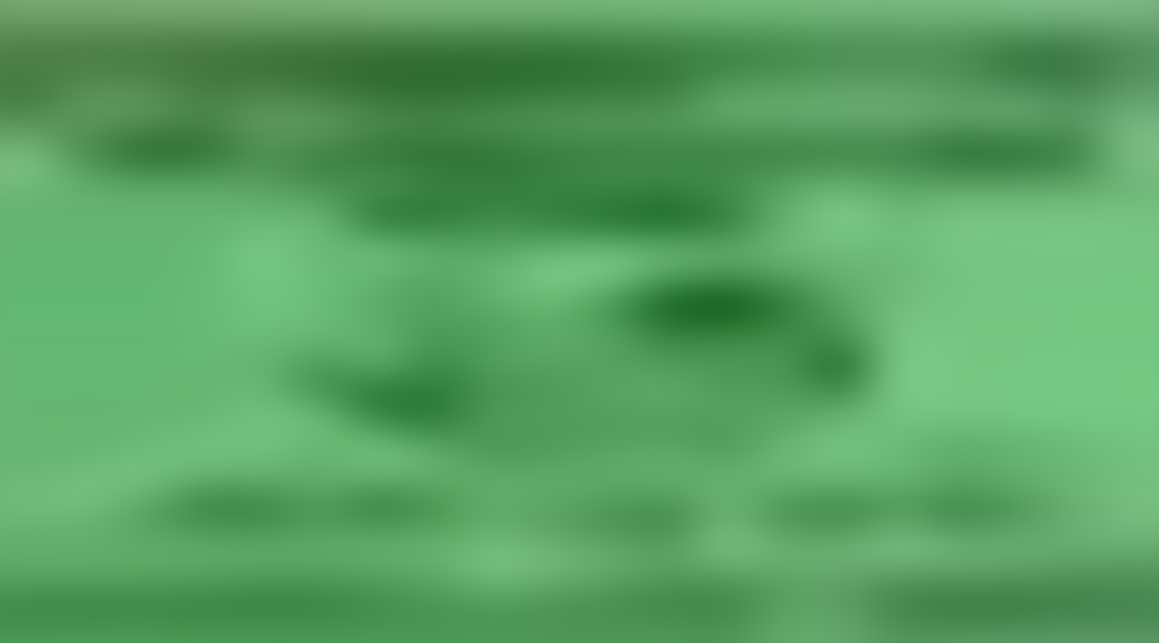

--- FILE ---
content_type: text/html; charset=utf-8
request_url: https://audioaz.com/en/audiobook/that-football-game-by-francis-j-finn-sj
body_size: 18457
content:
<!DOCTYPE html><html lang="en"><head><meta charSet="utf-8"/><meta name="viewport" content="width=device-width, initial-scale=1"/><link rel="preload" as="image" href="https://f.audioaz.com/media/book-covers/that-football-game-by-francis-j-finn-sj.webp?h=0113f2b4" fetchPriority="high"/><link rel="stylesheet" href="/_next/static/chunks/61e3f569851bce4a.css" data-precedence="next"/><link rel="stylesheet" href="/_next/static/chunks/bccb11688cede49e.css" data-precedence="next"/><link rel="preload" as="script" fetchPriority="low" href="/_next/static/chunks/faf4a0202735b81c.js"/><script src="/_next/static/chunks/c70d5367de0cfc53.js" async=""></script><script src="/_next/static/chunks/f47daddeb11022fd.js" async=""></script><script src="/_next/static/chunks/ddff2c68e46cf76d.js" async=""></script><script src="/_next/static/chunks/d598f1f652e2d146.js" async=""></script><script src="/_next/static/chunks/turbopack-9e4f59fa61223566.js" async=""></script><script src="/_next/static/chunks/d96012bcfc98706a.js" async=""></script><script src="/_next/static/chunks/73e3194f06db260e.js" async=""></script><script src="/_next/static/chunks/830efae2b06b3873.js" async=""></script><script src="/_next/static/chunks/32e298638b6a0632.js" async=""></script><script src="/_next/static/chunks/95e7540a400b9206.js" async=""></script><script src="/_next/static/chunks/af64f5dbfbb3c902.js" async=""></script><script src="/_next/static/chunks/2207dc0bbb5d4f89.js" async=""></script><script src="/_next/static/chunks/a62332ed1e76bf56.js" async=""></script><script src="/_next/static/chunks/fa82d7f0a399600d.js" async=""></script><link rel="preload" href="https://www.googletagmanager.com/gtag/js?id=G-RH6MF93G5R" as="script"/><title>Listen to That Football Game, and What Came of It by Francis J. Finn - Free Audiobook | AudioAZ.com 🎧📚</title><meta name="description" content="Stream or listen to the full audiobook &#x27;That Football Game, and What Came of It&#x27; by Francis J. Finn for free. The boy world is in an ecstasy of delight, for Father Finn has not only given us a new story, but, positively, the best book he has ever written. He calls it Th..."/><meta name="application-name" content="AudioAZ"/><link rel="author" href="https://audioaz.com"/><meta name="author" content="AudioAZ"/><link rel="manifest" href="https://audioaz.com/manifest.json?v=1"/><meta name="keywords" content="That Football Game, and What Came of It audio, That Football Game, and What Came of It - Francis J. Finn audio, Children&#x27;s Fiction audio, General audio, free audiobook, free audio book, audioaz"/><meta name="robots" content="index, follow"/><meta name="googlebot" content="index, follow"/><meta name="mask-icon" content="https://audioaz.com/static/icons/maskable_icon.png"/><meta name="fb:app_id" content="308960529662793"/><meta name="fb:pages" content="106829737603597"/><link rel="canonical" href="https://audioaz.com/en/audiobook/that-football-game-by-francis-j-finn-sj"/><link rel="alternate" hrefLang="en" href="https://audioaz.com/en/audiobook/that-football-game-by-francis-j-finn-sj"/><link rel="alternate" hrefLang="vi" href="https://audioaz.com/vi/audiobook/that-football-game-by-francis-j-finn-sj"/><link rel="alternate" hrefLang="de" href="https://audioaz.com/de/audiobook/that-football-game-by-francis-j-finn-sj"/><link rel="alternate" hrefLang="es" href="https://audioaz.com/es/audiobook/that-football-game-by-francis-j-finn-sj"/><link rel="alternate" hrefLang="ru" href="https://audioaz.com/ru/audiobook/that-football-game-by-francis-j-finn-sj"/><link rel="alternate" hrefLang="zh" href="https://audioaz.com/zh/audiobook/that-football-game-by-francis-j-finn-sj"/><link rel="alternate" hrefLang="x-default" href="https://audioaz.com/en/audiobook/that-football-game-by-francis-j-finn-sj"/><meta name="apple-itunes-app" content="app-id=1453643910, app-argument=https://audioaz.com"/><meta name="mobile-web-app-capable" content="yes"/><meta name="apple-mobile-web-app-title" content="AudioAZ"/><meta name="apple-mobile-web-app-status-bar-style" content="black-translucent"/><meta property="og:title" content="Listen to That Football Game, and What Came of It by Francis J. Finn - Free Audiobook"/><meta property="og:description" content="Stream or listen to the full audiobook &#x27;That Football Game, and What Came of It&#x27; by Francis J. Finn for free. The boy world is in an ecstasy of delight, for Father Finn has not only given us a new story, but, positively, the best book he has ever written. He calls it Th..."/><meta property="og:url" content="https://audioaz.com/en/audiobook/that-football-game-by-francis-j-finn-sj"/><meta property="og:site_name" content="AudioAZ"/><meta property="og:locale" content="en-US"/><meta property="og:image" content="https://f.audioaz.com/media/book-covers/that-football-game-by-francis-j-finn-sj.webp?h=0113f2b4"/><meta property="og:locale:alternate" content="vi-VN"/><meta property="og:locale:alternate" content="de-DE"/><meta property="og:locale:alternate" content="es-ES"/><meta property="og:locale:alternate" content="ru-RU"/><meta property="og:locale:alternate" content="zh-CN"/><meta property="og:type" content="website"/><meta name="twitter:card" content="summary_large_image"/><meta name="twitter:site" content="@audioazcom"/><meta name="twitter:creator" content="@audioazcom"/><meta name="twitter:title" content="Listen to That Football Game, and What Came of It by Francis J. Finn - Free Audiobook"/><meta name="twitter:description" content="Stream or listen to the full audiobook &#x27;That Football Game, and What Came of It&#x27; by Francis J. Finn for free. The boy world is in an ecstasy of delight, for Father Finn has not only given us a new story, but, positively, the best book he has ever written. He calls it Th..."/><meta name="twitter:image" content="https://f.audioaz.com/media/book-covers/that-football-game-by-francis-j-finn-sj.webp?h=0113f2b4"/><meta property="al:ios:url" content="https://apps.apple.com/us/app/audioaz-audiobooks-stories/id1453643910"/><meta property="al:ios:app_store_id" content="1453643910"/><meta property="al:android:package" content="app.sachnoi"/><meta property="al:android:app_name" content="AudioAZ"/><meta property="al:web:url" content="https://audioaz.com"/><meta property="al:web:should_fallback" content="true"/><link rel="shortcut icon" href="https://audioaz.com/favicon.ico"/><link rel="icon" href="https://audioaz.com/favicon.ico" type="image/x-icon" sizes="any"/><link rel="icon" href="https://audioaz.com/static/icons/icon.svg" type="image/svg+xml"/><link rel="icon" href="https://audioaz.com/static/icons/favicon-16x16.png" type="image/png" sizes="16x16"/><link rel="icon" href="https://audioaz.com/static/icons/favicon-32x32.png" type="image/png" sizes="32x32"/><link rel="icon" href="https://audioaz.com/static/icons/favicon-48x48.png" type="image/png" sizes="48x48"/><link rel="apple-touch-icon" href="https://audioaz.com/static/icons/apple-touch-icon.png" type="image/png"/><link rel="apple-touch-icon" href="https://audioaz.com/static/icons/touch-icon-iphone-retina.png" type="image/png" sizes="180x180"/><link rel="apple-touch-icon" href="https://audioaz.com/static/icons/touch-icon-ipad-retina.png" type="image/png" sizes="167x167"/><script src="/_next/static/chunks/a6dad97d9634a72d.js" noModule=""></script></head><body><div hidden=""><!--$--><!--/$--></div><script type="application/ld+json">{"@context":"https://schema.org","@type":"Organization","name":"AudioAZ","url":"https://audioaz.com","logo":"https://audioaz.com/static/icons/android-chrome-512x512.png","description":"Listen to 27,000+ free and public domain audiobooks on your iPhone, iPad, Android or any devices.","sameAs":["https://www.facebook.com/106829737603597","https://twitter.com/audioazcom","https://www.instagram.com/audioazcom/","https://www.youtube.com/@audioazcom/","https://www.tiktok.com/@audioaz.com"],"contactPoint":{"@type":"ContactPoint","email":"contact@audioaz.com","contactType":"customer service"}}</script><script type="application/ld+json">{"@context":"https://schema.org","@type":"WebSite","name":"AudioAZ","url":"https://audioaz.com","description":"Listen to 27,000+ free and public domain audiobooks on your iPhone, iPad, Android or any devices.","inLanguage":"en","potentialAction":{"@type":"SearchAction","target":{"@type":"EntryPoint","urlTemplate":"https://audioaz.com/en/search?q={search_term_string}"},"query-input":"required name=search_term_string"}}</script><div class="mx-auto max-w-7xl"><nav id="navbar" class="navbar sticky top-0 z-30 h-16 w-full shadow-xs backdrop-blur print:hidden"><div class="dropdown dropdown-start lg:hidden"><button tabindex="0" role="button" class="btn btn-ghost"><svg width="20" height="20" data-testid="lucide-icon-prod"><use href="/icons.svg#menu"></use></svg></button><ul tabindex="0" class="dropdown-content menu bg-base-200 rounded-box my-2 w-52 border border-white/5 shadow-2xl outline-(length:--border) outline-black/5"><li><a href="/en/audiobooks?page=1&amp;sort=recent"><svg width="20" height="20" data-testid="lucide-icon-prod"><use href="/icons.svg#headphones"></use></svg>Audiobooks</a></li><li><a href="/en/podcasts?page=1&amp;sort=recent"><svg width="20" height="20" data-testid="lucide-icon-prod"><use href="/icons.svg#podcast"></use></svg>Podcasts</a></li><li><a href="/en/audiobooks?page=1&amp;sort=popular"><svg width="20" height="20" data-testid="lucide-icon-prod"><use href="/icons.svg#trending-up"></use></svg>Popular</a></li><li><a href="/en/az-list/all"><svg width="20" height="20" data-testid="lucide-icon-prod"><use href="/icons.svg#arrow-down-az"></use></svg>A-Z List</a></li><li></li><li><a href="/en/genres"><svg width="20" height="20" data-testid="lucide-icon-prod"><use href="/icons.svg#folder"></use></svg>Genres</a></li><li><a href="/en/languages"><svg width="20" height="20" data-testid="lucide-icon-prod"><use href="/icons.svg#globe"></use></svg>Languages</a></li><li><a href="/en/authors"><svg width="20" height="20" data-testid="lucide-icon-prod"><use href="/icons.svg#notebook-pen"></use></svg>Authors</a></li><li></li><li><a href="/en/comments"><svg width="20" height="20" data-testid="lucide-icon-prod"><use href="/icons.svg#message-square-text"></use></svg>Comments</a></li><li><a href="/en/posts?page=1"><svg width="20" height="20" data-testid="lucide-icon-prod"><use href="/icons.svg#newspaper"></use></svg>Blog</a></li></ul></div><a aria-label="Homepage" class="btn btn-ghost px-2" href="/en"><div translate="no" class="inline-flex text-lg md:text-2xl"><span class="text-primary">audio</span><span class="text-base-content">AZ</span></div></a><div class="flex-1"></div><div class="hidden items-center lg:flex"><form class="w-full max-w-xs" action="/en/search"><label class="input relative focus-within:outline-none [&amp;:has(input:focus)_kbd]:hidden"><svg width="20" height="20" class="pointer-events-none opacity-60" data-testid="lucide-icon-prod"><use href="/icons.svg#search"></use></svg><input id="search-input" class="text-base-content grow" type="search" placeholder="Search…" autoComplete="off" spellCheck="false" name="q"/><div class="pointer-events-none absolute end-2 top-2 flex gap-1 opacity-50"><kbd class="kbd kbd-sm">⌘</kbd><kbd class="kbd kbd-sm">K</kbd></div></label></form><a class="btn btn-sm btn-ghost" href="/en/audiobooks?page=1&amp;sort=recent">Audiobooks</a><a class="btn btn-sm btn-ghost" href="/en/podcasts?page=1&amp;sort=recent">Podcasts</a><a class="btn btn-sm btn-ghost" href="/en/audiobooks?page=1&amp;sort=popular">Popular</a><a class="btn btn-sm btn-ghost" href="/en/genres">Genres</a><a class="btn btn-sm btn-ghost" href="/en/languages">Languages</a><a class="btn btn-sm btn-ghost" href="/en/authors">Authors</a><a class="btn btn-sm btn-ghost" href="/en/comments">Comments</a><a class="btn btn-sm btn-ghost" href="/en/posts?page=1">Blog</a></div><label class="btn btn-sm btn-ghost swap swap-rotate"><input id="theme-toggle" type="checkbox" aria-label="Toggle theme" class="theme-controller"/><svg width="16" height="16" class="swap-off" data-testid="lucide-icon-prod"><use href="/icons.svg#sun"></use></svg><svg width="16" height="16" class="swap-on" data-testid="lucide-icon-prod"><use href="/icons.svg#moon"></use></svg></label><div class="dropdown dropdown-end"><button tabindex="0" role="button" class="btn btn-ghost btn-sm" aria-label="Select Language"><svg width="16" height="16" data-testid="lucide-icon-prod"><use href="/icons.svg#languages"></use></svg><span class="hidden sm:inline-block">🇺🇸</span><svg width="14" height="14" class="hidden lg:inline-block" data-testid="lucide-icon-prod"><use href="/icons.svg#chevron-down"></use></svg></button><ul tabindex="0" class="dropdown-content menu bg-base-200 rounded-box my-2 w-52 border border-white/5 shadow-2xl outline-(length:--border) outline-black/5"><li><button class="menu-active">🇺🇸<!-- --> <!-- -->English</button></li><li><button class="">🇻🇳<!-- --> <!-- -->Tiếng Việt</button></li><li><button class="">🇩🇪<!-- --> <!-- -->Deutsch</button></li><li><button class="">🇪🇸<!-- --> <!-- -->Español</button></li><li><button class="">🇷🇺<!-- --> <!-- -->Pусский</button></li><li><button class="">🇨🇳<!-- --> <!-- -->中文</button></li></ul></div><a title="Search for free audiobooks" class="btn btn-ghost btn-sm lg:hidden" href="/en/search"><svg width="16" height="16" data-testid="lucide-icon-prod"><use href="/icons.svg#search"></use></svg></a><div class="dropdown dropdown-end"><button tabindex="0" role="button" class="btn btn-ghost btn-sm"><svg width="16" height="16" data-testid="lucide-icon-prod"><use href="/icons.svg#circle-user"></use></svg><svg width="14" height="14" class="hidden lg:inline-block" data-testid="lucide-icon-prod"><use href="/icons.svg#chevron-down"></use></svg></button><ul tabindex="0" class="dropdown-content menu bg-base-200 rounded-box my-2 w-52 border border-white/5 shadow-2xl outline-(length:--border) outline-black/5"><li><a href="/en/account"><svg width="20" height="20" data-testid="lucide-icon-prod"><use href="/icons.svg#user"></use></svg>Account</a></li><li><a href="/en/history"><svg width="20" height="20" data-testid="lucide-icon-prod"><use href="/icons.svg#history"></use></svg>Listening History</a></li><li><a href="/en/contact"><svg width="20" height="20" data-testid="lucide-icon-prod"><use href="/icons.svg#heart-handshake"></use></svg>Contribute</a></li><li class="menu-title text-base-content"><h2>Free Apps</h2></li><li><a target="_blank" rel="noopener noreferrer" href="https://bit.ly/sna-lp-ios"><svg width="20" height="20" color="currentColor" data-testid="custom-icon-prod"><use href="/icons.svg#extend-brand-appstore"></use></svg>AppStore</a></li><li><a target="_blank" rel="noopener noreferrer" href="https://bit.ly/sna-lp-android"><svg width="20" height="20" color="currentColor" data-testid="custom-icon-prod"><use href="/icons.svg#extend-brand-google-play"></use></svg>PlayStore</a></li><li><button type="button" title="Install Audiobooks Web App"><svg width="20" height="20" data-testid="lucide-icon-prod"><use href="/icons.svg#chrome"></use></svg>WebApp</button></li></ul></div></nav><main class="px-4 py-6 md:px-6 md:py-8"><script type="application/ld+json">{"@context":"https://schema.org","@type":"BreadcrumbList","itemListElement":[{"@type":"ListItem","position":1,"name":"Home","item":"https://audioaz.com/en"},{"@type":"ListItem","position":2,"name":"Audiobooks","item":"https://audioaz.com/en/audiobooks"},{"@type":"ListItem","position":3,"name":"That Football Game, and What Came of It","item":"https://audioaz.com/en/audiobook/that-football-game-by-francis-j-finn-sj"}]}</script><script type="application/ld+json">{"@context":"https://schema.org","@type":"Audiobook","name":"That Football Game, and What Came of It","url":"https://audioaz.com/en/audiobook/that-football-game-by-francis-j-finn-sj","provider":{"@type":"Organization","name":"AudioAZ","url":"https://audioaz.com"},"offers":{"@type":"Offer","price":"0","priceCurrency":"USD","availability":"https://schema.org/InStock"},"author":{"@type":"Person","name":"Francis J. Finn"},"readBy":{"@type":"Person","name":"Francis J. Finn"},"description":"The boy world is in an ecstasy of delight, for Father Finn has not only given us a new story, but, positively, the best book he has ever written. He calls it That Football Game, and the acquaintance he displays with that very lively sport is equaled only by his thorough knowledge of boys.  \n  \nThe story turns on a game that is to be played between the Central High School and the Milwaukee College teams, the latter being “our boys”. Our friend, Claude Lightfoot, is captain of the College team, an","image":"https://f.audioaz.com/media/book-covers/that-football-game-by-francis-j-finn-sj.webp?h=0113f2b4","genre":["Children's Fiction","General"],"datePublished":"2023-04-01T12:12:48.737Z","inLanguage":"English"}</script><div class="mx-auto flex max-w-4xl flex-col gap-6 md:flex-row"><div class="flex flex-1 flex-col items-center"><div class="relative w-full bg-[#f1f0de] aspect-[2/3] rounded-box border-base-200 mb-6 max-w-[252px] overflow-hidden border md:max-w-[302px]"><img alt="That Football Game, and What Came of It - Free Audiobook" fetchPriority="high" loading="eager" decoding="async" data-nimg="fill" class="object-contain" style="position:absolute;height:100%;width:100%;left:0;top:0;right:0;bottom:0;color:transparent;background-size:cover;background-position:50% 50%;background-repeat:no-repeat;background-image:url(&quot;data:image/svg+xml;charset=utf-8,%3Csvg xmlns=&#x27;http://www.w3.org/2000/svg&#x27; %3E%3Cfilter id=&#x27;b&#x27; color-interpolation-filters=&#x27;sRGB&#x27;%3E%3CfeGaussianBlur stdDeviation=&#x27;20&#x27;/%3E%3CfeColorMatrix values=&#x27;1 0 0 0 0 0 1 0 0 0 0 0 1 0 0 0 0 0 100 -1&#x27; result=&#x27;s&#x27;/%3E%3CfeFlood x=&#x27;0&#x27; y=&#x27;0&#x27; width=&#x27;100%25&#x27; height=&#x27;100%25&#x27;/%3E%3CfeComposite operator=&#x27;out&#x27; in=&#x27;s&#x27;/%3E%3CfeComposite in2=&#x27;SourceGraphic&#x27;/%3E%3CfeGaussianBlur stdDeviation=&#x27;20&#x27;/%3E%3C/filter%3E%3Cimage width=&#x27;100%25&#x27; height=&#x27;100%25&#x27; x=&#x27;0&#x27; y=&#x27;0&#x27; preserveAspectRatio=&#x27;none&#x27; style=&#x27;filter: url(%23b);&#x27; href=&#x27;[data-uri]&#x27;/%3E%3C/svg%3E&quot;)" src="https://f.audioaz.com/media/book-covers/that-football-game-by-francis-j-finn-sj.webp?h=0113f2b4"/></div><div class="flex flex-wrap gap-2"><button class="btn btn-sm"><svg width="16" height="16" data-testid="lucide-icon-prod"><use href="/icons.svg#share"></use></svg> <!-- -->Share</button><button class="btn btn-sm"><svg width="16" height="16" data-testid="lucide-icon-prod"><use href="/icons.svg#circle-alert"></use></svg> <!-- -->Report</button></div></div><div class="flex-1"><h1 class="title">That Football Game, and What Came of It - Free Audiobook</h1><p class="mb-2 flex flex-row flex-wrap items-center gap-2"><span class="text-base-content/60">Author(s): </span><a class="btn btn-sm rounded-full" href="/en/author/francis-j-finn-1859?language=English">Francis J. Finn</a></p><p class="mb-2 flex flex-row flex-wrap items-center gap-2"><span class="text-base-content/60">Language: </span><a class="btn btn-sm rounded-full" href="/en/audiobooks?language=English">English</a></p><p class="mb-6 flex flex-row flex-wrap items-center gap-2"><span class="text-base-content/60">Genre(s): </span><a class="btn btn-sm rounded-full" href="/en/genre/children-s-fiction?page=1&amp;language=English&amp;sort=recent">Children&#x27;s Fiction</a><a class="btn btn-sm rounded-full" href="/en/genre/general?page=1&amp;language=English&amp;sort=recent">General</a></p><div class="card card-border bg-base-100 shadow-md"><div class="flex items-center justify-between px-4 pt-4"><p class="line-clamp-1 font-semibold"><span class="border-base-300 mr-2 border-r pr-2">1<!-- --> / <!-- -->20</span>A Little Poetry, a Little of Mathematics, with the Prospects of a Great Deal about Football</p><button type="button" class="btn btn-circle btn-sm" aria-label="Save"><svg width="16" height="16" data-testid="lucide-icon-prod"><use href="/icons.svg#bookmark"></use></svg></button></div><div class="p-4"><div class="text-base-content/60 flex h-5 items-center gap-4 text-sm" translate="no"><audio controls="" hidden="" src="https://archive.org/download/thatfootballgame_2303_librivox/football_01_finn_128kb.mp3" class="hidden"></audio>00:00<div class="rc-slider rc-slider-horizontal"><div class="rc-slider-rail" style="cursor:pointer;background-color:#dddddd;height:0.5rem"></div><div class="rc-slider-track" style="left:NaN%;width:NaN%;cursor:pointer;background-color:#0074e4;height:0.5rem"></div><div class="rc-slider-step"></div><div class="rc-slider-handle" style="left:NaN%;transform:translateX(-50%);width:1rem;height:1rem;color:#0074e4;border:solid 2px #0074e4" tabindex="0" role="slider" aria-valuemin="0" aria-valuemax="0" aria-valuenow="0" aria-disabled="false" aria-label="AudioAZ Player Seeker" aria-labelledby="AudioAZ Player" aria-orientation="horizontal"></div></div>00:00</div><div class="mx-auto flex max-w-xs items-center justify-between py-4"><button type="button" class="btn btn-circle" aria-label="Previous Track" title="Previous Track"><svg width="20" height="20" data-testid="lucide-icon-prod"><use href="/icons.svg#step-back"></use></svg></button><button class="btn btn-circle" type="button" aria-label="Rewind 10s" title="Rewind 10s"><svg width="20" height="20" data-testid="lucide-icon-prod"><use href="/icons.svg#skip-back"></use></svg></button><label class="swap swap-rotate btn btn-circle btn-lg btn-primary" aria-label="Toggle Play" title="Toggle Play"><input type="checkbox"/><svg width="20" height="20" class="swap-on" data-testid="lucide-icon-prod"><use href="/icons.svg#pause"></use></svg><svg width="20" height="20" class="swap-off" data-testid="lucide-icon-prod"><use href="/icons.svg#play"></use></svg></label><button class="btn btn-circle" type="button" aria-label="Forward 10s" title="Forward 10s"><svg width="20" height="20" data-testid="lucide-icon-prod"><use href="/icons.svg#skip-forward"></use></svg></button><button type="button" class="btn btn-circle" aria-label="Next Track" title="Next Track"><svg width="20" height="20" data-testid="lucide-icon-prod"><use href="/icons.svg#step-forward"></use></svg></button></div><div class="grid grid-cols-2 gap-2"><div class="flex items-center gap-1"><label aria-label="Toggle Mute" title="Toggle Mute" class="btn btn-circle swap swap-rotate"><input type="checkbox"/><svg width="20" height="20" class="swap-on text-error" data-testid="lucide-icon-prod"><use href="/icons.svg#volume-off"></use></svg><svg width="20" height="20" class="swap-off" data-testid="lucide-icon-prod"><use href="/icons.svg#volume-2"></use></svg></label><div class="rc-slider mx-2 rc-slider-horizontal"><div class="rc-slider-rail" style="cursor:pointer;background-color:rgb(241 245 249);height:0.3rem"></div><div class="rc-slider-track" style="left:0%;width:80%;cursor:pointer;background-color:#0074e4;height:0.3rem"></div><div class="rc-slider-step"></div><div class="rc-slider-handle" style="left:80%;transform:translateX(-50%);width:1rem;height:1rem;color:#0074e4;border:solid 2px #0074e4" tabindex="0" role="slider" aria-valuemin="0" aria-valuemax="1" aria-valuenow="0.8" aria-disabled="false" aria-label="Adjust Volume" aria-labelledby="Adjust Volume" aria-orientation="horizontal"></div></div></div><div class="dropdown dropdown-end text-right"><button tabindex="0" role="button" type="button" class="btn" title="Playback Speed" aria-label="Playback Speed">1<!-- -->x<svg width="20" height="20" data-testid="lucide-icon-prod"><use href="/icons.svg#gauge"></use></svg></button><ul tabindex="0" class="dropdown-content menu bg-base-200 rounded-box my-2 w-52 border border-white/5 shadow-2xl outline-(length:--border) outline-black/5"><li><button>0.5<!-- -->x</button></li><li><button>0.75<!-- -->x</button></li><li><button>1<!-- -->x</button></li><li><button>1.25<!-- -->x</button></li><li><button>1.5<!-- -->x</button></li><li><button>1.75<!-- -->x</button></li><li><button>2<!-- -->x</button></li></ul></div></div></div><div class="border-base-300/50 flex items-center justify-center gap-2 border-t p-4 pb-2 text-sm opacity-60"><svg width="20" height="20" data-testid="lucide-icon-prod"><use href="/icons.svg#list-video"></use></svg>20 Chapter(s)</div><div class="border-base-300/50 mx-4 border-t"></div><ul class="list max-h-64 w-full overflow-auto"><li class="list-row hover:bg-base-300 cursor-pointer rounded-none text-primary"><span translate="no"><svg xmlns="http://www.w3.org/2000/svg" viewBox="0 0 10 7" color="#0074e4" height="20" width="20" class="jsx-b7a4fa90d7d88a49"><g fill="currentColor" class="jsx-b7a4fa90d7d88a49"><rect id="bar1" transform="translate(0.500000, 6.000000) rotate(180.000000) translate(-0.500000, -6.000000) " x="0" y="5" width="1" height="2" class="jsx-b7a4fa90d7d88a49"></rect><rect id="bar2" transform="translate(3.500000, 4.500000) rotate(180.000000) translate(-3.500000, -4.500000) " x="3" y="2" width="1" height="5" class="jsx-b7a4fa90d7d88a49"></rect><rect id="bar3" transform="translate(6.500000, 3.500000) rotate(180.000000) translate(-6.500000, -3.500000) " x="6" y="0" width="1" height="7" class="jsx-b7a4fa90d7d88a49"></rect><rect id="bar4" transform="translate(9.500000, 5.000000) rotate(180.000000) translate(-9.500000, -5.000000) " x="9" y="3" width="1" height="4" class="jsx-b7a4fa90d7d88a49"></rect></g></svg></span>1. A Little Poetry, a Little of Mathematics, with the Prospects of a Great Deal about Football</li><li class="list-row hover:bg-base-300 cursor-pointer rounded-none"><span translate="no"><svg width="20" height="20" data-testid="lucide-icon-prod"><use href="/icons.svg#file-audio"></use></svg></span>2. In which the Milwaukee College Eleven Begin to Feel the Iron Hand of Discipline</li><li class="list-row hover:bg-base-300 cursor-pointer rounded-none"><span translate="no"><svg width="20" height="20" data-testid="lucide-icon-prod"><use href="/icons.svg#file-audio"></use></svg></span>3. In which it is shown that the Game of Football, with its Severe Preparatory Work, has Many Points in Its Favor</li><li class="list-row hover:bg-base-300 cursor-pointer rounded-none"><span translate="no"><svg width="20" height="20" data-testid="lucide-icon-prod"><use href="/icons.svg#file-audio"></use></svg></span>4. The Home of Harry Archer</li><li class="list-row hover:bg-base-300 cursor-pointer rounded-none"><span translate="no"><svg width="20" height="20" data-testid="lucide-icon-prod"><use href="/icons.svg#file-audio"></use></svg></span>5. Showing How a Want of Ready Money is Not Always a Thing to be Deplored</li><li class="list-row hover:bg-base-300 cursor-pointer rounded-none"><span translate="no"><svg width="20" height="20" data-testid="lucide-icon-prod"><use href="/icons.svg#file-audio"></use></svg></span>6. In which Mathematicians are Given Their Due</li><li class="list-row hover:bg-base-300 cursor-pointer rounded-none"><span translate="no"><svg width="20" height="20" data-testid="lucide-icon-prod"><use href="/icons.svg#file-audio"></use></svg></span>7. In which it is shown that Football May be a Help both to Study and to Devotion</li><li class="list-row hover:bg-base-300 cursor-pointer rounded-none"><span translate="no"><svg width="20" height="20" data-testid="lucide-icon-prod"><use href="/icons.svg#file-audio"></use></svg></span>8. In which New Troubles Visit the Archer Family</li><li class="list-row hover:bg-base-300 cursor-pointer rounded-none"><span translate="no"><svg width="20" height="20" data-testid="lucide-icon-prod"><use href="/icons.svg#file-audio"></use></svg></span>9. In which Harry Begins to Suspect that He is Burning the Candle at Both Ends</li><li class="list-row hover:bg-base-300 cursor-pointer rounded-none"><span translate="no"><svg width="20" height="20" data-testid="lucide-icon-prod"><use href="/icons.svg#file-audio"></use></svg></span>10. In which Harry and Claude Take a Drive</li><li class="list-row hover:bg-base-300 cursor-pointer rounded-none"><span translate="no"><svg width="20" height="20" data-testid="lucide-icon-prod"><use href="/icons.svg#file-audio"></use></svg></span>11. In which the Morning of Thanksgiving Day Reveals Serious Internal Dissensions in the Football Team</li><li class="list-row hover:bg-base-300 cursor-pointer rounded-none"><span translate="no"><svg width="20" height="20" data-testid="lucide-icon-prod"><use href="/icons.svg#file-audio"></use></svg></span>12. In which Mr. Keenan Faces an Indignant Mother and Is More Frightened than He ever was Since He Came to the Use of Reason</li><li class="list-row hover:bg-base-300 cursor-pointer rounded-none"><span translate="no"><svg width="20" height="20" data-testid="lucide-icon-prod"><use href="/icons.svg#file-audio"></use></svg></span>13. On the way to the Football Field</li><li class="list-row hover:bg-base-300 cursor-pointer rounded-none"><span translate="no"><svg width="20" height="20" data-testid="lucide-icon-prod"><use href="/icons.svg#file-audio"></use></svg></span>14. In which Mandolin Merry and Mary Dale Learn Something of the Great Game</li><li class="list-row hover:bg-base-300 cursor-pointer rounded-none"><span translate="no"><svg width="20" height="20" data-testid="lucide-icon-prod"><use href="/icons.svg#file-audio"></use></svg></span>15. In which the Milwaukees Play the First Half under Great Difficulties</li><li class="list-row hover:bg-base-300 cursor-pointer rounded-none"><span translate="no"><svg width="20" height="20" data-testid="lucide-icon-prod"><use href="/icons.svg#file-audio"></use></svg></span>16. In which Ernest Snowden Surprises Everybody, and the Great Football Game Comes to an End</li><li class="list-row hover:bg-base-300 cursor-pointer rounded-none"><span translate="no"><svg width="20" height="20" data-testid="lucide-icon-prod"><use href="/icons.svg#file-audio"></use></svg></span>17. In which Harry Learns that He Cannot Compete in the Mathematical Contest</li><li class="list-row hover:bg-base-300 cursor-pointer rounded-none"><span translate="no"><svg width="20" height="20" data-testid="lucide-icon-prod"><use href="/icons.svg#file-audio"></use></svg></span>18. In which it is shown that Doctors May Compare Favorably with Even the Best of Mathematicians</li><li class="list-row hover:bg-base-300 cursor-pointer rounded-none"><span translate="no"><svg width="20" height="20" data-testid="lucide-icon-prod"><use href="/icons.svg#file-audio"></use></svg></span>19. In which the Prospects for the Archer Family Grow Brighter</li><li class="list-row hover:bg-base-300 cursor-pointer rounded-none"><span translate="no"><svg width="20" height="20" data-testid="lucide-icon-prod"><use href="/icons.svg#file-audio"></use></svg></span>20. In which Everybody is Happy and the Curtain Falls</li></ul></div></div></div><div class="section mx-auto max-w-3xl"><h2 class="title-h2">About</h2><div class="relative"><div class="prose prose-sm md:prose-base max-w-none overflow-hidden wrap-break-word max-h-64"><p>The boy world is in an ecstasy of delight, for Father Finn has not only given us a new story, but, positively, the best book he has ever written. He calls it That Football Game, and the acquaintance he displays with that very lively sport is equaled only by his thorough knowledge of boys.  </p>
<p>The story turns on a game that is to be played between the Central High School and the Milwaukee College teams, the latter being “our boys”. Our friend, Claude Lightfoot, is captain of the College team, and the way in which he handles his players, the trouble he encounters, the difficulties he has to surmount, are all described in Father Finn&#39;s best manner, and that is the highest praise we can give the book. Whether Claude succeeds, or how the game results it would not be fair to say as that might detract from the interest of the story. Besides Claude Lightfoot most of the boys introduced are those we have known so long: Harry Archer, Frank Elmwood, Willie Hardy, who “lies with elegance and ease”, but there are also two or three who are new to us. Every one is a strongly marked character, and although a few are of the sort we would hardly choose for friends they are each and every one perfectly true to life. Of course, the story would not be complete without a touch of that pathos which Father Finn so well knows how to provide. It is furnished in this case by Harry Archer whose life seems to be made up of one continuous act of self sacrifice. (From the New Ireland review, 1898)</p>
</div><div class="from-base-100 to-base-100/80 absolute bottom-6 z-10 flex h-26 w-full translate-y-1/2 justify-center bg-linear-to-t"><button class="btn btn-sm absolute bottom-6">Read More<!-- --> <svg width="16" height="16" data-testid="lucide-icon-prod"><use href="/icons.svg#chevron-down"></use></svg></button></div></div></div><div class="section mx-auto max-w-3xl"><h2 class="title-h2">Comments</h2><div><div class="flex justify-center py-6 md:py-12"><a class="btn" href="/en/account/login">Log in to comment</a></div><div class="section border-base-200 border text-center"><svg width="48" height="48" class="mb-2 inline-block" data-testid="lucide-icon-prod"><use href="/icons.svg#message-square-text"></use></svg><h3 class="title-h3">Be the first to comment</h3><p>There aren&#x27;t any comments on this content yet. Start the conversation!</p></div><div class="flex flex-col gap-2 lg:gap-4"></div></div></div><div class="section"><div class="title-h2 flex items-center justify-between"><h2>Discover More</h2><div class="flex gap-2"><button class="btn btn-circle btn-ghost">❮</button><button class="btn btn-circle btn-ghost">❯</button></div></div><div id="related" class="carousel w-full gap-4 pb-4"><a title="The Hungry Tiger of Oz" class="card bg-base-200 hover:bg-base-200/50 overflow-hidden shadow-sm carousel-item w-48 flex-col" href="/en/audiobook/the-hungry-tiger-of-oz-by-ruth-plumly-thompson"><div class="relative w-full bg-[#f1f0de] aspect-[2/3]"><img alt="The Hungry Tiger of Oz" fetchPriority="auto" loading="lazy" decoding="async" data-nimg="fill" class="object-contain" style="position:absolute;height:100%;width:100%;left:0;top:0;right:0;bottom:0;color:transparent;background-size:cover;background-position:50% 50%;background-repeat:no-repeat;background-image:url(&quot;data:image/svg+xml;charset=utf-8,%3Csvg xmlns=&#x27;http://www.w3.org/2000/svg&#x27; %3E%3Cfilter id=&#x27;b&#x27; color-interpolation-filters=&#x27;sRGB&#x27;%3E%3CfeGaussianBlur stdDeviation=&#x27;20&#x27;/%3E%3CfeColorMatrix values=&#x27;1 0 0 0 0 0 1 0 0 0 0 0 1 0 0 0 0 0 100 -1&#x27; result=&#x27;s&#x27;/%3E%3CfeFlood x=&#x27;0&#x27; y=&#x27;0&#x27; width=&#x27;100%25&#x27; height=&#x27;100%25&#x27;/%3E%3CfeComposite operator=&#x27;out&#x27; in=&#x27;s&#x27;/%3E%3CfeComposite in2=&#x27;SourceGraphic&#x27;/%3E%3CfeGaussianBlur stdDeviation=&#x27;20&#x27;/%3E%3C/filter%3E%3Cimage width=&#x27;100%25&#x27; height=&#x27;100%25&#x27; x=&#x27;0&#x27; y=&#x27;0&#x27; preserveAspectRatio=&#x27;none&#x27; style=&#x27;filter: url(%23b);&#x27; href=&#x27;[data-uri]&#x27;/%3E%3C/svg%3E&quot;)" src="https://f.audioaz.com/media/book-covers/the-hungry-tiger-of-oz-by-ruth-plumly-thompson.webp?h=a88a810e"/><div class="absolute inset-0 z-1 flex items-center justify-center bg-black/20 opacity-0 hover:opacity-100"><button class="btn btn-circle"><svg width="20" height="20" data-testid="lucide-icon-prod"><use href="/icons.svg#play"></use></svg><span class="sr-only">Play <!-- -->The Hungry Tiger of Oz</span></button><div class="badge badge-sm absolute top-2 right-2 bg-white/70 text-black"><svg width="12" height="12" data-testid="lucide-icon-prod"><use href="/icons.svg#headphones"></use></svg><span>audiobook</span></div></div></div><div class="border-base-200 border-t p-4"><span class="mb-2 line-clamp-2 text-sm font-semibold hover:underline">The Hungry Tiger of Oz</span><div class="text-base-content/60 flex items-center justify-between text-xs"><span class="line-clamp-1">Ruth Plumly Thompson</span><span>English</span></div></div></a><a title="Clown, The Circus Dog" class="card bg-base-200 hover:bg-base-200/50 overflow-hidden shadow-sm carousel-item w-48 flex-col" href="/en/audiobook/clown-the-circus-dog-by-auguste-vimar"><div class="relative w-full bg-[#f1f0de] aspect-[2/3]"><img alt="Clown, The Circus Dog" fetchPriority="auto" loading="lazy" decoding="async" data-nimg="fill" class="object-contain" style="position:absolute;height:100%;width:100%;left:0;top:0;right:0;bottom:0;color:transparent;background-size:cover;background-position:50% 50%;background-repeat:no-repeat;background-image:url(&quot;data:image/svg+xml;charset=utf-8,%3Csvg xmlns=&#x27;http://www.w3.org/2000/svg&#x27; %3E%3Cfilter id=&#x27;b&#x27; color-interpolation-filters=&#x27;sRGB&#x27;%3E%3CfeGaussianBlur stdDeviation=&#x27;20&#x27;/%3E%3CfeColorMatrix values=&#x27;1 0 0 0 0 0 1 0 0 0 0 0 1 0 0 0 0 0 100 -1&#x27; result=&#x27;s&#x27;/%3E%3CfeFlood x=&#x27;0&#x27; y=&#x27;0&#x27; width=&#x27;100%25&#x27; height=&#x27;100%25&#x27;/%3E%3CfeComposite operator=&#x27;out&#x27; in=&#x27;s&#x27;/%3E%3CfeComposite in2=&#x27;SourceGraphic&#x27;/%3E%3CfeGaussianBlur stdDeviation=&#x27;20&#x27;/%3E%3C/filter%3E%3Cimage width=&#x27;100%25&#x27; height=&#x27;100%25&#x27; x=&#x27;0&#x27; y=&#x27;0&#x27; preserveAspectRatio=&#x27;none&#x27; style=&#x27;filter: url(%23b);&#x27; href=&#x27;[data-uri]&#x27;/%3E%3C/svg%3E&quot;)" src="https://f.audioaz.com/media/book-covers/clown-the-circus-dog-by-auguste-vimar.webp?h=ad4a42fc"/><div class="absolute inset-0 z-1 flex items-center justify-center bg-black/20 opacity-0 hover:opacity-100"><button class="btn btn-circle"><svg width="20" height="20" data-testid="lucide-icon-prod"><use href="/icons.svg#play"></use></svg><span class="sr-only">Play <!-- -->Clown, The Circus Dog</span></button><div class="badge badge-sm absolute top-2 right-2 bg-white/70 text-black"><svg width="12" height="12" data-testid="lucide-icon-prod"><use href="/icons.svg#headphones"></use></svg><span>audiobook</span></div></div></div><div class="border-base-200 border-t p-4"><span class="mb-2 line-clamp-2 text-sm font-semibold hover:underline">Clown, The Circus Dog</span><div class="text-base-content/60 flex items-center justify-between text-xs"><span class="line-clamp-1">Auguste Vimar</span><span>English</span></div></div></a><a title="Fuzzy Wuzz - A Little Brown Bear of the Sierras" class="card bg-base-200 hover:bg-base-200/50 overflow-hidden shadow-sm carousel-item w-48 flex-col" href="/en/audiobook/fuzzy-wuzz-a-little-brown-bear-of-the-sierras-by-allen-chaffee"><div class="relative w-full bg-[#f1f0de] aspect-[2/3]"><img alt="Fuzzy Wuzz - A Little Brown Bear of the Sierras" fetchPriority="auto" loading="lazy" decoding="async" data-nimg="fill" class="object-contain" style="position:absolute;height:100%;width:100%;left:0;top:0;right:0;bottom:0;color:transparent;background-size:cover;background-position:50% 50%;background-repeat:no-repeat;background-image:url(&quot;data:image/svg+xml;charset=utf-8,%3Csvg xmlns=&#x27;http://www.w3.org/2000/svg&#x27; %3E%3Cfilter id=&#x27;b&#x27; color-interpolation-filters=&#x27;sRGB&#x27;%3E%3CfeGaussianBlur stdDeviation=&#x27;20&#x27;/%3E%3CfeColorMatrix values=&#x27;1 0 0 0 0 0 1 0 0 0 0 0 1 0 0 0 0 0 100 -1&#x27; result=&#x27;s&#x27;/%3E%3CfeFlood x=&#x27;0&#x27; y=&#x27;0&#x27; width=&#x27;100%25&#x27; height=&#x27;100%25&#x27;/%3E%3CfeComposite operator=&#x27;out&#x27; in=&#x27;s&#x27;/%3E%3CfeComposite in2=&#x27;SourceGraphic&#x27;/%3E%3CfeGaussianBlur stdDeviation=&#x27;20&#x27;/%3E%3C/filter%3E%3Cimage width=&#x27;100%25&#x27; height=&#x27;100%25&#x27; x=&#x27;0&#x27; y=&#x27;0&#x27; preserveAspectRatio=&#x27;none&#x27; style=&#x27;filter: url(%23b);&#x27; href=&#x27;[data-uri]&#x27;/%3E%3C/svg%3E&quot;)" src="https://f.audioaz.com/media/book-covers/fuzzy-wuzz-a-little-brown-bear-of-the-sierras-by-allen-chaffee.webp?h=eb1fb663"/><div class="absolute inset-0 z-1 flex items-center justify-center bg-black/20 opacity-0 hover:opacity-100"><button class="btn btn-circle"><svg width="20" height="20" data-testid="lucide-icon-prod"><use href="/icons.svg#play"></use></svg><span class="sr-only">Play <!-- -->Fuzzy Wuzz - A Little Brown Bear of the Sierras</span></button><div class="badge badge-sm absolute top-2 right-2 bg-white/70 text-black"><svg width="12" height="12" data-testid="lucide-icon-prod"><use href="/icons.svg#headphones"></use></svg><span>audiobook</span></div></div></div><div class="border-base-200 border-t p-4"><span class="mb-2 line-clamp-2 text-sm font-semibold hover:underline">Fuzzy Wuzz - A Little Brown Bear of the Sierras</span><div class="text-base-content/60 flex items-center justify-between text-xs"><span class="line-clamp-1">Allen Chaffee</span><span>English</span></div></div></a><a title="Fame and Fortune Weekly No. 12: A Diamond in the Rough" class="card bg-base-200 hover:bg-base-200/50 overflow-hidden shadow-sm carousel-item w-48 flex-col" href="/en/audiobook/fame-and-fortune-weekly-no-12-a-diamond-in-the-rough-by-frank-tousey"><div class="relative w-full bg-[#f1f0de] aspect-[2/3]"><img alt="Fame and Fortune Weekly No. 12: A Diamond in the Rough" fetchPriority="auto" loading="lazy" decoding="async" data-nimg="fill" class="object-contain" style="position:absolute;height:100%;width:100%;left:0;top:0;right:0;bottom:0;color:transparent;background-size:cover;background-position:50% 50%;background-repeat:no-repeat;background-image:url(&quot;data:image/svg+xml;charset=utf-8,%3Csvg xmlns=&#x27;http://www.w3.org/2000/svg&#x27; %3E%3Cfilter id=&#x27;b&#x27; color-interpolation-filters=&#x27;sRGB&#x27;%3E%3CfeGaussianBlur stdDeviation=&#x27;20&#x27;/%3E%3CfeColorMatrix values=&#x27;1 0 0 0 0 0 1 0 0 0 0 0 1 0 0 0 0 0 100 -1&#x27; result=&#x27;s&#x27;/%3E%3CfeFlood x=&#x27;0&#x27; y=&#x27;0&#x27; width=&#x27;100%25&#x27; height=&#x27;100%25&#x27;/%3E%3CfeComposite operator=&#x27;out&#x27; in=&#x27;s&#x27;/%3E%3CfeComposite in2=&#x27;SourceGraphic&#x27;/%3E%3CfeGaussianBlur stdDeviation=&#x27;20&#x27;/%3E%3C/filter%3E%3Cimage width=&#x27;100%25&#x27; height=&#x27;100%25&#x27; x=&#x27;0&#x27; y=&#x27;0&#x27; preserveAspectRatio=&#x27;none&#x27; style=&#x27;filter: url(%23b);&#x27; href=&#x27;[data-uri]&#x27;/%3E%3C/svg%3E&quot;)" src="https://f.audioaz.com/media/book-covers/fame-and-fortune-weekly-no-12-a-diamond-in-the-rough-by-frank-tousey.webp?h=084032da"/><div class="absolute inset-0 z-1 flex items-center justify-center bg-black/20 opacity-0 hover:opacity-100"><button class="btn btn-circle"><svg width="20" height="20" data-testid="lucide-icon-prod"><use href="/icons.svg#play"></use></svg><span class="sr-only">Play <!-- -->Fame and Fortune Weekly No. 12: A Diamond in the Rough</span></button><div class="badge badge-sm absolute top-2 right-2 bg-white/70 text-black"><svg width="12" height="12" data-testid="lucide-icon-prod"><use href="/icons.svg#headphones"></use></svg><span>audiobook</span></div></div></div><div class="border-base-200 border-t p-4"><span class="mb-2 line-clamp-2 text-sm font-semibold hover:underline">Fame and Fortune Weekly No. 12: A Diamond in the Rough</span><div class="text-base-content/60 flex items-center justify-between text-xs"><span class="line-clamp-1">Frank Tousey</span><span>English</span></div></div></a><a title="Harper&#x27;s Young People, Vol. 01, Issue 35, June 29th, 1880" class="card bg-base-200 hover:bg-base-200/50 overflow-hidden shadow-sm carousel-item w-48 flex-col" href="/en/audiobook/harpers-young-people-vol-01-issue-35-june-29th-1880-by-various"><div class="relative w-full bg-[#f1f0de] aspect-[2/3]"><img alt="Harper&#x27;s Young People, Vol. 01, Issue 35, June 29th, 1880" fetchPriority="auto" loading="lazy" decoding="async" data-nimg="fill" class="object-contain" style="position:absolute;height:100%;width:100%;left:0;top:0;right:0;bottom:0;color:transparent;background-size:cover;background-position:50% 50%;background-repeat:no-repeat;background-image:url(&quot;data:image/svg+xml;charset=utf-8,%3Csvg xmlns=&#x27;http://www.w3.org/2000/svg&#x27; %3E%3Cfilter id=&#x27;b&#x27; color-interpolation-filters=&#x27;sRGB&#x27;%3E%3CfeGaussianBlur stdDeviation=&#x27;20&#x27;/%3E%3CfeColorMatrix values=&#x27;1 0 0 0 0 0 1 0 0 0 0 0 1 0 0 0 0 0 100 -1&#x27; result=&#x27;s&#x27;/%3E%3CfeFlood x=&#x27;0&#x27; y=&#x27;0&#x27; width=&#x27;100%25&#x27; height=&#x27;100%25&#x27;/%3E%3CfeComposite operator=&#x27;out&#x27; in=&#x27;s&#x27;/%3E%3CfeComposite in2=&#x27;SourceGraphic&#x27;/%3E%3CfeGaussianBlur stdDeviation=&#x27;20&#x27;/%3E%3C/filter%3E%3Cimage width=&#x27;100%25&#x27; height=&#x27;100%25&#x27; x=&#x27;0&#x27; y=&#x27;0&#x27; preserveAspectRatio=&#x27;none&#x27; style=&#x27;filter: url(%23b);&#x27; href=&#x27;[data-uri]&#x27;/%3E%3C/svg%3E&quot;)" src="https://f.audioaz.com/media/book-covers/harpers-young-people-vol-01-issue-35-june-29th-1880-by-various.webp?h=d28f7c2b"/><div class="absolute inset-0 z-1 flex items-center justify-center bg-black/20 opacity-0 hover:opacity-100"><button class="btn btn-circle"><svg width="20" height="20" data-testid="lucide-icon-prod"><use href="/icons.svg#play"></use></svg><span class="sr-only">Play <!-- -->Harper&#x27;s Young People, Vol. 01, Issue 35, June 29th, 1880</span></button><div class="badge badge-sm absolute top-2 right-2 bg-white/70 text-black"><svg width="12" height="12" data-testid="lucide-icon-prod"><use href="/icons.svg#headphones"></use></svg><span>audiobook</span></div></div></div><div class="border-base-200 border-t p-4"><span class="mb-2 line-clamp-2 text-sm font-semibold hover:underline">Harper&#x27;s Young People, Vol. 01, Issue 35, June 29th, 1880</span><div class="text-base-content/60 flex items-center justify-between text-xs"><span class="line-clamp-1">Various</span><span>English</span></div></div></a><a title="The House on the Cliff (Version 2)" class="card bg-base-200 hover:bg-base-200/50 overflow-hidden shadow-sm carousel-item w-48 flex-col" href="/en/audiobook/the-house-on-the-cliff-by-franklin-w-dixon-2"><div class="relative w-full bg-[#f1f0de] aspect-[2/3]"><img alt="The House on the Cliff (Version 2)" fetchPriority="auto" loading="lazy" decoding="async" data-nimg="fill" class="object-contain" style="position:absolute;height:100%;width:100%;left:0;top:0;right:0;bottom:0;color:transparent;background-size:cover;background-position:50% 50%;background-repeat:no-repeat;background-image:url(&quot;data:image/svg+xml;charset=utf-8,%3Csvg xmlns=&#x27;http://www.w3.org/2000/svg&#x27; %3E%3Cfilter id=&#x27;b&#x27; color-interpolation-filters=&#x27;sRGB&#x27;%3E%3CfeGaussianBlur stdDeviation=&#x27;20&#x27;/%3E%3CfeColorMatrix values=&#x27;1 0 0 0 0 0 1 0 0 0 0 0 1 0 0 0 0 0 100 -1&#x27; result=&#x27;s&#x27;/%3E%3CfeFlood x=&#x27;0&#x27; y=&#x27;0&#x27; width=&#x27;100%25&#x27; height=&#x27;100%25&#x27;/%3E%3CfeComposite operator=&#x27;out&#x27; in=&#x27;s&#x27;/%3E%3CfeComposite in2=&#x27;SourceGraphic&#x27;/%3E%3CfeGaussianBlur stdDeviation=&#x27;20&#x27;/%3E%3C/filter%3E%3Cimage width=&#x27;100%25&#x27; height=&#x27;100%25&#x27; x=&#x27;0&#x27; y=&#x27;0&#x27; preserveAspectRatio=&#x27;none&#x27; style=&#x27;filter: url(%23b);&#x27; href=&#x27;[data-uri]&#x27;/%3E%3C/svg%3E&quot;)" src="https://f.audioaz.com/media/book-covers/the-house-on-the-cliff-by-franklin-w-dixon-2.webp?h=05b137b0"/><div class="absolute inset-0 z-1 flex items-center justify-center bg-black/20 opacity-0 hover:opacity-100"><button class="btn btn-circle"><svg width="20" height="20" data-testid="lucide-icon-prod"><use href="/icons.svg#play"></use></svg><span class="sr-only">Play <!-- -->The House on the Cliff (Version 2)</span></button><div class="badge badge-sm absolute top-2 right-2 bg-white/70 text-black"><svg width="12" height="12" data-testid="lucide-icon-prod"><use href="/icons.svg#headphones"></use></svg><span>audiobook</span></div></div></div><div class="border-base-200 border-t p-4"><span class="mb-2 line-clamp-2 text-sm font-semibold hover:underline">The House on the Cliff (Version 2)</span><div class="text-base-content/60 flex items-center justify-between text-xs"><span class="line-clamp-1">Franklin W. Dixon</span><span>English</span></div></div></a><a title="The Bobbsey Twins at Home" class="card bg-base-200 hover:bg-base-200/50 overflow-hidden shadow-sm carousel-item w-48 flex-col" href="/en/audiobook/the-bobbsey-twins-at-home-by-laura-lee-hope"><div class="relative w-full bg-[#f1f0de] aspect-[2/3]"><img alt="The Bobbsey Twins at Home" fetchPriority="auto" loading="lazy" decoding="async" data-nimg="fill" class="object-contain" style="position:absolute;height:100%;width:100%;left:0;top:0;right:0;bottom:0;color:transparent;background-size:cover;background-position:50% 50%;background-repeat:no-repeat;background-image:url(&quot;data:image/svg+xml;charset=utf-8,%3Csvg xmlns=&#x27;http://www.w3.org/2000/svg&#x27; %3E%3Cfilter id=&#x27;b&#x27; color-interpolation-filters=&#x27;sRGB&#x27;%3E%3CfeGaussianBlur stdDeviation=&#x27;20&#x27;/%3E%3CfeColorMatrix values=&#x27;1 0 0 0 0 0 1 0 0 0 0 0 1 0 0 0 0 0 100 -1&#x27; result=&#x27;s&#x27;/%3E%3CfeFlood x=&#x27;0&#x27; y=&#x27;0&#x27; width=&#x27;100%25&#x27; height=&#x27;100%25&#x27;/%3E%3CfeComposite operator=&#x27;out&#x27; in=&#x27;s&#x27;/%3E%3CfeComposite in2=&#x27;SourceGraphic&#x27;/%3E%3CfeGaussianBlur stdDeviation=&#x27;20&#x27;/%3E%3C/filter%3E%3Cimage width=&#x27;100%25&#x27; height=&#x27;100%25&#x27; x=&#x27;0&#x27; y=&#x27;0&#x27; preserveAspectRatio=&#x27;none&#x27; style=&#x27;filter: url(%23b);&#x27; href=&#x27;[data-uri]&#x27;/%3E%3C/svg%3E&quot;)" src="https://f.audioaz.com/media/book-covers/the-bobbsey-twins-at-home-by-laura-lee-hope.webp?h=ab2c2294"/><div class="absolute inset-0 z-1 flex items-center justify-center bg-black/20 opacity-0 hover:opacity-100"><button class="btn btn-circle"><svg width="20" height="20" data-testid="lucide-icon-prod"><use href="/icons.svg#play"></use></svg><span class="sr-only">Play <!-- -->The Bobbsey Twins at Home</span></button><div class="badge badge-sm absolute top-2 right-2 bg-white/70 text-black"><svg width="12" height="12" data-testid="lucide-icon-prod"><use href="/icons.svg#headphones"></use></svg><span>audiobook</span></div></div></div><div class="border-base-200 border-t p-4"><span class="mb-2 line-clamp-2 text-sm font-semibold hover:underline">The Bobbsey Twins at Home</span><div class="text-base-content/60 flex items-center justify-between text-xs"><span class="line-clamp-1">Laura Lee Hope</span><span>English</span></div></div></a></div></div><p class="mb-6 flex flex-row flex-wrap items-center gap-2 text-sm opacity-60">Tags: <!-- --> <!-- -->That Football Game, and What Came of It audio, That Football Game, and What Came of It - Francis J. Finn audio, Children&#x27;s Fiction audio, General audio, free audiobook, free audio book, audioaz</p><!--$--><!--/$--></main><div class="relative block thanks-hz"><div class="text-base-content/60 absolute inset-0 flex items-center justify-center"></div><ins id="1044231899" class="adsbygoogle" style="display:block" data-ad-client="ca-pub-8356658675686707" data-ad-slot="1044231899" data-ad-format="horizontal" data-adtest="off" data-full-width-responsive="false"></ins></div><footer class="footer footer-horizontal footer-center border-base-200 border-t px-4 py-20 text-xs"><nav class="flex flex-wrap gap-4"><a class="link-hover link" href="/en/posts?page=1">Blog</a><a class="link-hover link" title="Learn more about AudioAZ" href="/en/page/about">About Us</a><a class="link-hover link" title="Download our app for audiobooks" href="/en/page/audiobooks-app">App</a><a class="link-hover link" title="Read our terms and conditions" href="/en/page/terms">Terms of Service</a><a class="link-hover link" title="Read our privacy policy" href="/en/page/privacy">Privacy Policy</a><a class="link-hover link" title="Learn about our DMCA policy" href="/en/page/dmca">DMCA</a><a class="link-hover link" title="Contact AudioAZ" href="/en/contact">Contact Us</a></nav><nav class="flex flex-wrap gap-4"><a target="_blank" rel="noopener noreferrer" href="https://apps.apple.com/app/audioaz-audiobooks-stories/id1453643910" class="btn"><svg width="20" height="20" color="currentColor" data-testid="custom-icon-prod"><use href="/icons.svg#extend-brand-appstore"></use></svg>AppStore</a><a target="_blank" rel="noopener noreferrer" href="https://play.google.com/store/apps/details?id=app.sachnoi" class="btn"><svg width="20" height="20" color="currentColor" data-testid="custom-icon-prod"><use href="/icons.svg#extend-brand-google-play"></use></svg>PlayStore</a></nav><nav class="flex flex-wrap gap-4"><a target="_blank" rel="noopener noreferrer" aria-label="AudioAZ on Facebook" href="https://www.facebook.com/audioazcom" class="btn btn-circle btn-sm" title="Follow AudioAZ on Facebook"><svg width="20" height="20" color="currentColor" data-testid="custom-icon-prod"><use href="/icons.svg#extend-brand-facebook"></use></svg></a><a target="_blank" rel="noopener noreferrer" aria-label="AudioAZ on X (Twitter)" href="https://twitter.com/audioazcom" class="btn btn-circle btn-sm" title="Follow AudioAZ on X (Twitter)"><svg width="20" height="20" color="currentColor" data-testid="custom-icon-prod"><use href="/icons.svg#extend-brand-x"></use></svg></a><a target="_blank" rel="noopener noreferrer" aria-label="AudioAZ on Instagram" href="https://www.instagram.com/audioazcom/" class="btn btn-circle btn-sm" title="Follow AudioAZ on Instagram"><svg width="20" height="20" color="currentColor" data-testid="custom-icon-prod"><use href="/icons.svg#extend-brand-instagram"></use></svg></a><a target="_blank" rel="noopener noreferrer" aria-label="AudioAZ on Youtube" href="https://www.youtube.com/@audioazcom/" class="btn btn-circle btn-sm" title="Follow AudioAZ on YouTube"><svg width="20" height="20" color="currentColor" data-testid="custom-icon-prod"><use href="/icons.svg#extend-brand-youtube"></use></svg></a><a target="_blank" rel="noopener noreferrer" aria-label="AudioAZ on TikTok" href="https://www.tiktok.com/@audioaz.com" class="btn btn-circle btn-sm" title="Follow AudioAZ on TikTok"><svg width="20" height="20" color="currentColor" data-testid="custom-icon-prod"><use href="/icons.svg#extend-brand-tiktok"></use></svg></a><a target="_blank" rel="noopener noreferrer" aria-label="AudioAZ Contact Email" href="mailto:contact@audioaz.com" class="btn btn-circle btn-sm" title="Email AudioAZ"><svg width="20" height="20" data-testid="lucide-icon-prod"><use href="/icons.svg#mail"></use></svg></a></nav><div class="mt-8"><a aria-label="Homepage" class="btn btn-ghost px-2" href="/en"><div translate="no" class="inline-flex text-lg md:text-2xl"><span class="text-primary">audio</span><span class="text-base-content">AZ</span></div></a><p>AudioAZ is your free gateway to a world of audiobooks, podcasts, and unique sound experiences, sourced from public domain collections and user contributions.</p></div></footer></div><script>;(function(){function getInitialTheme(){try{var savedTheme=localStorage.getItem('theme');return savedTheme==='dark'||savedTheme==='light'?savedTheme:window.matchMedia('(prefers-color-scheme: dark)').matches?'dark':'light'}catch(e){return'light'}}window.theme=getInitialTheme();document.documentElement.setAttribute('data-theme',window.theme)})()</script><script src="/_next/static/chunks/faf4a0202735b81c.js" id="_R_" async=""></script><script>(self.__next_f=self.__next_f||[]).push([0])</script><script>self.__next_f.push([1,"1:\"$Sreact.fragment\"\n5:I[339756,[\"/_next/static/chunks/d96012bcfc98706a.js\",\"/_next/static/chunks/73e3194f06db260e.js\"],\"default\"]\n6:I[837457,[\"/_next/static/chunks/d96012bcfc98706a.js\",\"/_next/static/chunks/73e3194f06db260e.js\"],\"default\"]\n8:I[897367,[\"/_next/static/chunks/d96012bcfc98706a.js\",\"/_next/static/chunks/73e3194f06db260e.js\"],\"OutletBoundary\"]\n9:\"$Sreact.suspense\"\nb:I[897367,[\"/_next/static/chunks/d96012bcfc98706a.js\",\"/_next/static/chunks/73e3194f06db260e.js\"],\"ViewportBoundary\"]\nd:I[897367,[\"/_next/static/chunks/d96012bcfc98706a.js\",\"/_next/static/chunks/73e3194f06db260e.js\"],\"MetadataBoundary\"]\nf:I[168027,[\"/_next/static/chunks/d96012bcfc98706a.js\",\"/_next/static/chunks/73e3194f06db260e.js\"],\"default\"]\n11:I[934060,[\"/_next/static/chunks/830efae2b06b3873.js\"],\"AdsenseScript\"]\n12:I[654576,[\"/_next/static/chunks/830efae2b06b3873.js\"],\"GoogleAnalytics\"]\n14:I[979704,[\"/_next/static/chunks/830efae2b06b3873.js\",\"/_next/static/chunks/32e298638b6a0632.js\",\"/_next/static/chunks/95e7540a400b9206.js\",\"/_next/static/chunks/af64f5dbfbb3c902.js\"],\"default\"]\n16:I[522016,[\"/_next/static/chunks/830efae2b06b3873.js\",\"/_next/static/chunks/32e298638b6a0632.js\",\"/_next/static/chunks/95e7540a400b9206.js\",\"/_next/static/chunks/af64f5dbfbb3c902.js\",\"/_next/static/chunks/2207dc0bbb5d4f89.js\",\"/_next/static/chunks/a62332ed1e76bf56.js\",\"/_next/static/chunks/fa82d7f0a399600d.js\"],\"\"]\n17:I[11212,[\"/_next/static/chunks/830efae2b06b3873.js\",\"/_next/static/chunks/32e298638b6a0632.js\",\"/_next/static/chunks/95e7540a400b9206.js\",\"/_next/static/chunks/af64f5dbfbb3c902.js\"],\"default\"]\n18:I[135571,[\"/_next/static/chunks/830efae2b06b3873.js\",\"/_next/static/chunks/32e298638b6a0632.js\",\"/_next/static/chunks/95e7540a400b9206.js\",\"/_next/static/chunks/af64f5dbfbb3c902.js\"],\"default\"]\n19:I[263222,[\"/_next/static/chunks/830efae2b06b3873.js\",\"/_next/static/chunks/32e298638b6a0632.js\",\"/_next/static/chunks/95e7540a400b9206.js\",\"/_next/static/chunks/af64f5dbfbb3c902.js\"],\"default\"]\n1f:I[421916,[\"/_next/static/chunks/830efae2b06b3873.js\",\"/_next/static/chunks/32e298638b6a0632.js\",\"/_next/static/chunks/95e7540a400b9206.js\",\"/_next/static/chunks/af64f5dbfbb3c902.js\"],\"default\"]\n20:I[935239,[\"/_next/static/chunks/830efae2b06b3873.js\",\"/_next/static/chunks/32e298638b6a0632.js\",\"/_next/static/chunks/95e7540a400b9206.js\",\"/_next/static/chunks/af64f5dbfbb3c902.js\"],\"default\"]\n:HL[\"/_next/static/chunks/61e3f569851bce4a.css\",\"style\"]\n:HL[\"/_next/static/chunks/bccb11688cede49e.css\",\"style\"]\n"])</script><script>self.__next_f.push([1,"0:{\"P\":null,\"b\":\"XzS5nbzYMHq2aNvaj2umG\",\"c\":[\"\",\"en\",\"audiobook\",\"that-football-game-by-francis-j-finn-sj\"],\"q\":\"\",\"i\":false,\"f\":[[[\"\",{\"children\":[[\"lang\",\"en\",\"d\"],{\"children\":[\"(main)\",{\"children\":[[\"typeSlug\",\"audiobook\",\"d\"],{\"children\":[[\"itemSlug\",\"that-football-game-by-francis-j-finn-sj\",\"d\"],{\"children\":[\"__PAGE__\",{}]}]}]}]}]},\"$undefined\",\"$undefined\",true],[[\"$\",\"$1\",\"c\",{\"children\":[[[\"$\",\"link\",\"0\",{\"rel\":\"stylesheet\",\"href\":\"/_next/static/chunks/61e3f569851bce4a.css\",\"precedence\":\"next\",\"crossOrigin\":\"$undefined\",\"nonce\":\"$undefined\"}]],\"$L2\"]}],{\"children\":[[\"$\",\"$1\",\"c\",{\"children\":[[[\"$\",\"script\",\"script-0\",{\"src\":\"/_next/static/chunks/830efae2b06b3873.js\",\"async\":true,\"nonce\":\"$undefined\"}]],\"$L3\"]}],{\"children\":[[\"$\",\"$1\",\"c\",{\"children\":[[[\"$\",\"script\",\"script-0\",{\"src\":\"/_next/static/chunks/32e298638b6a0632.js\",\"async\":true,\"nonce\":\"$undefined\"}],[\"$\",\"script\",\"script-1\",{\"src\":\"/_next/static/chunks/95e7540a400b9206.js\",\"async\":true,\"nonce\":\"$undefined\"}],[\"$\",\"script\",\"script-2\",{\"src\":\"/_next/static/chunks/af64f5dbfbb3c902.js\",\"async\":true,\"nonce\":\"$undefined\"}]],\"$L4\"]}],{\"children\":[[\"$\",\"$1\",\"c\",{\"children\":[null,[\"$\",\"$L5\",null,{\"parallelRouterKey\":\"children\",\"error\":\"$undefined\",\"errorStyles\":\"$undefined\",\"errorScripts\":\"$undefined\",\"template\":[\"$\",\"$L6\",null,{}],\"templateStyles\":\"$undefined\",\"templateScripts\":\"$undefined\",\"notFound\":\"$undefined\",\"forbidden\":\"$undefined\",\"unauthorized\":\"$undefined\"}]]}],{\"children\":[[\"$\",\"$1\",\"c\",{\"children\":[null,[\"$\",\"$L5\",null,{\"parallelRouterKey\":\"children\",\"error\":\"$undefined\",\"errorStyles\":\"$undefined\",\"errorScripts\":\"$undefined\",\"template\":[\"$\",\"$L6\",null,{}],\"templateStyles\":\"$undefined\",\"templateScripts\":\"$undefined\",\"notFound\":\"$undefined\",\"forbidden\":\"$undefined\",\"unauthorized\":\"$undefined\"}]]}],{\"children\":[[\"$\",\"$1\",\"c\",{\"children\":[\"$L7\",[[\"$\",\"link\",\"0\",{\"rel\":\"stylesheet\",\"href\":\"/_next/static/chunks/bccb11688cede49e.css\",\"precedence\":\"next\",\"crossOrigin\":\"$undefined\",\"nonce\":\"$undefined\"}],[\"$\",\"script\",\"script-0\",{\"src\":\"/_next/static/chunks/2207dc0bbb5d4f89.js\",\"async\":true,\"nonce\":\"$undefined\"}],[\"$\",\"script\",\"script-1\",{\"src\":\"/_next/static/chunks/a62332ed1e76bf56.js\",\"async\":true,\"nonce\":\"$undefined\"}],[\"$\",\"script\",\"script-2\",{\"src\":\"/_next/static/chunks/fa82d7f0a399600d.js\",\"async\":true,\"nonce\":\"$undefined\"}]],[\"$\",\"$L8\",null,{\"children\":[\"$\",\"$9\",null,{\"name\":\"Next.MetadataOutlet\",\"children\":\"$@a\"}]}]]}],{},null,false,false]},null,false,false]},null,false,false]},null,false,false]},null,false,false]},null,false,false],[\"$\",\"$1\",\"h\",{\"children\":[null,[\"$\",\"$Lb\",null,{\"children\":\"$Lc\"}],[\"$\",\"div\",null,{\"hidden\":true,\"children\":[\"$\",\"$Ld\",null,{\"children\":[\"$\",\"$9\",null,{\"name\":\"Next.Metadata\",\"children\":\"$Le\"}]}]}],null]}],false]],\"m\":\"$undefined\",\"G\":[\"$f\",[]],\"S\":false}\n"])</script><script>self.__next_f.push([1,"2:[[\"$\",\"script\",null,{\"type\":\"application/ld+json\",\"dangerouslySetInnerHTML\":{\"__html\":\"{\\\"@context\\\":\\\"https://schema.org\\\",\\\"@type\\\":\\\"Organization\\\",\\\"name\\\":\\\"AudioAZ\\\",\\\"url\\\":\\\"https://audioaz.com\\\",\\\"logo\\\":\\\"https://audioaz.com/static/icons/android-chrome-512x512.png\\\",\\\"description\\\":\\\"Listen to 27,000+ free and public domain audiobooks on your iPhone, iPad, Android or any devices.\\\",\\\"sameAs\\\":[\\\"https://www.facebook.com/106829737603597\\\",\\\"https://twitter.com/audioazcom\\\",\\\"https://www.instagram.com/audioazcom/\\\",\\\"https://www.youtube.com/@audioazcom/\\\",\\\"https://www.tiktok.com/@audioaz.com\\\"],\\\"contactPoint\\\":{\\\"@type\\\":\\\"ContactPoint\\\",\\\"email\\\":\\\"contact@audioaz.com\\\",\\\"contactType\\\":\\\"customer service\\\"}}\"}}],[\"$\",\"script\",null,{\"type\":\"application/ld+json\",\"dangerouslySetInnerHTML\":{\"__html\":\"{\\\"@context\\\":\\\"https://schema.org\\\",\\\"@type\\\":\\\"WebSite\\\",\\\"name\\\":\\\"AudioAZ\\\",\\\"url\\\":\\\"https://audioaz.com\\\",\\\"description\\\":\\\"Listen to 27,000+ free and public domain audiobooks on your iPhone, iPad, Android or any devices.\\\",\\\"inLanguage\\\":\\\"en\\\",\\\"potentialAction\\\":{\\\"@type\\\":\\\"SearchAction\\\",\\\"target\\\":{\\\"@type\\\":\\\"EntryPoint\\\",\\\"urlTemplate\\\":\\\"https://audioaz.com/en/search?q={search_term_string}\\\"},\\\"query-input\\\":\\\"required name=search_term_string\\\"}}\"}}],[\"$\",\"$L5\",null,{\"parallelRouterKey\":\"children\",\"error\":\"$undefined\",\"errorStyles\":\"$undefined\",\"errorScripts\":\"$undefined\",\"template\":[\"$\",\"$L6\",null,{}],\"templateStyles\":\"$undefined\",\"templateScripts\":\"$undefined\",\"notFound\":[\"$L10\",[]],\"forbidden\":\"$undefined\",\"unauthorized\":\"$undefined\"}]]\n"])</script><script>self.__next_f.push([1,"3:[\"$\",\"html\",null,{\"lang\":\"en\",\"suppressHydrationWarning\":true,\"children\":[[\"$\",\"$L11\",null,{}],false,[\"$\",\"body\",null,{\"children\":[[\"$\",\"$L5\",null,{\"parallelRouterKey\":\"children\",\"error\":\"$undefined\",\"errorStyles\":\"$undefined\",\"errorScripts\":\"$undefined\",\"template\":[\"$\",\"$L6\",null,{}],\"templateStyles\":\"$undefined\",\"templateScripts\":\"$undefined\",\"notFound\":\"$undefined\",\"forbidden\":\"$undefined\",\"unauthorized\":\"$undefined\"}],[\"$\",\"script\",null,{\"dangerouslySetInnerHTML\":{\"__html\":\";(function(){function getInitialTheme(){try{var savedTheme=localStorage.getItem('theme');return savedTheme==='dark'||savedTheme==='light'?savedTheme:window.matchMedia('(prefers-color-scheme: dark)').matches?'dark':'light'}catch(e){return'light'}}window.theme=getInitialTheme();document.documentElement.setAttribute('data-theme',window.theme)})()\"}}]]}],[\"$\",\"$L12\",null,{\"gaId\":\"G-RH6MF93G5R\"}]]}]\n4:[\"$\",\"div\",null,{\"className\":\"mx-auto max-w-7xl\",\"children\":[\"$L13\",[\"$\",\"main\",null,{\"className\":\"px-4 py-6 md:px-6 md:py-8\",\"children\":[\"$\",\"$L5\",null,{\"parallelRouterKey\":\"children\",\"error\":\"$undefined\",\"errorStyles\":\"$undefined\",\"errorScripts\":\"$undefined\",\"template\":[\"$\",\"$L6\",null,{}],\"templateStyles\":\"$undefined\",\"templateScripts\":\"$undefined\",\"notFound\":\"$undefined\",\"forbidden\":\"$undefined\",\"unauthorized\":\"$undefined\"}]}],[\"$\",\"$L14\",null,{\"net\":\"adsense\",\"slotId\":\"1044231899\",\"fullWidthResponsive\":false,\"format\":\"horizontal\",\"className\":\"thanks-hz\"}],\"$L15\"]}]\n10:[\"$\",\"html\",null,{\"lang\":\"en\",\"children\":[\"$\",\"body\",null,{\"children\":[\"$\",\"div\",null,{\"className\":\"flex h-screen w-full flex-col items-center justify-center\",\"children\":[[\"$\",\"svg\",null,{\"data-v-ad307406\":\"\",\"xmlns\":\"http://www.w3.org/2000/svg\",\"viewBox\":\"0 0 24 24\",\"fill\":\"none\",\"stroke\":\"currentColor\",\"strokeWidth\":\"1\",\"strokeLinecap\":\"round\",\"strokeLinejoin\":\"round\",\"widths\":160,\"height\":160,\"className\":\"mb-6 inline-block size-40\",\"children\":[[\"$\",\"path\",null,{\"d\":\"M13 16a3 3 0 0 1 2.24 5\"}],[\"$\",\"path\",null,{\"d\":\"M18 12h.01\"}],[\"$\",\"path\",null,{\"d\":\"M18 21h-8a4 4 0 0 1-4-4 7 7 0 0 1 7-7h.2L9.6 6.4a1 1 0 1 1 2.8-2.8L15.8 7h.2c3.3 0 6 2.7 6 6v1a2 2 0 0 1-2 2h-1a3 3 0 0 0-3 3\"}],[\"$\",\"path\",null,{\"d\":\"M20 8.54V4a2 2 0 1 0-4 0v3\"}],[\"$\",\"path\",null,{\"d\":\"M7.612 12.524a3 3 0 1 0-1.6 4.3\"}]]}],[\"$\",\"h1\",null,{\"className\":\"mb-4 text-3xl font-bold\",\"children\":\"Page Not Found\"}],[\"$\",\"p\",null,{\"className\":\"mb-6\",\"children\":\"The link you followed may be broken, or the page may have been removed.\"}],[\"$\",\"$L16\",null,{\"href\":\"/\",\"className\":\"btn btn-primary btn-wide\",\"children\":[[\"$\",\"svg\",null,{\"width\":20,\"height\":20,\"data-testid\":\"lucide-icon-prod\",\"children\":[\"$\",\"use\",null,{\"href\":\"/icons.svg#house\"}]}],\"Homepage\"]}]]}]}]}]\n"])</script><script>self.__next_f.push([1,"13:[\"$\",\"nav\",null,{\"id\":\"navbar\",\"className\":\"navbar sticky top-0 z-30 h-16 w-full shadow-xs backdrop-blur print:hidden\",\"children\":[[\"$\",\"div\",null,{\"className\":\"dropdown dropdown-start lg:hidden\",\"children\":[[\"$\",\"button\",null,{\"tabIndex\":0,\"role\":\"button\",\"className\":\"btn btn-ghost\",\"children\":[\"$\",\"svg\",null,{\"width\":20,\"height\":20,\"data-testid\":\"lucide-icon-prod\",\"children\":[\"$\",\"use\",null,{\"href\":\"/icons.svg#menu\"}]}]}],[\"$\",\"ul\",null,{\"tabIndex\":0,\"className\":\"dropdown-content menu bg-base-200 rounded-box my-2 w-52 border border-white/5 shadow-2xl outline-(length:--border) outline-black/5\",\"children\":[[\"$\",\"li\",null,{\"children\":[\"$\",\"$L16\",null,{\"prefetch\":false,\"href\":\"/en/audiobooks?page=1\u0026sort=recent\",\"children\":[[\"$\",\"svg\",null,{\"width\":20,\"height\":20,\"data-testid\":\"lucide-icon-prod\",\"children\":[\"$\",\"use\",null,{\"href\":\"/icons.svg#headphones\"}]}],\"Audiobooks\"]}]}],[\"$\",\"li\",null,{\"children\":[\"$\",\"$L16\",null,{\"prefetch\":false,\"href\":\"/en/podcasts?page=1\u0026sort=recent\",\"children\":[[\"$\",\"svg\",null,{\"width\":20,\"height\":20,\"data-testid\":\"lucide-icon-prod\",\"children\":[\"$\",\"use\",null,{\"href\":\"/icons.svg#podcast\"}]}],\"Podcasts\"]}]}],[\"$\",\"li\",null,{\"children\":[\"$\",\"$L16\",null,{\"prefetch\":false,\"href\":\"/en/audiobooks?page=1\u0026sort=popular\",\"children\":[[\"$\",\"svg\",null,{\"width\":20,\"height\":20,\"data-testid\":\"lucide-icon-prod\",\"children\":[\"$\",\"use\",null,{\"href\":\"/icons.svg#trending-up\"}]}],\"Popular\"]}]}],[\"$\",\"li\",null,{\"children\":[\"$\",\"$L16\",null,{\"prefetch\":false,\"href\":\"/en/az-list/all\",\"children\":[[\"$\",\"svg\",null,{\"width\":20,\"height\":20,\"data-testid\":\"lucide-icon-prod\",\"children\":[\"$\",\"use\",null,{\"href\":\"/icons.svg#arrow-down-az\"}]}],\"A-Z List\"]}]}],[\"$\",\"li\",null,{}],[\"$\",\"li\",null,{\"children\":[\"$\",\"$L16\",null,{\"prefetch\":false,\"href\":\"/en/genres\",\"children\":[[\"$\",\"svg\",null,{\"width\":20,\"height\":20,\"data-testid\":\"lucide-icon-prod\",\"children\":[\"$\",\"use\",null,{\"href\":\"/icons.svg#folder\"}]}],\"Genres\"]}]}],[\"$\",\"li\",null,{\"children\":[\"$\",\"$L16\",null,{\"prefetch\":false,\"href\":\"/en/languages\",\"children\":[[\"$\",\"svg\",null,{\"width\":20,\"height\":20,\"data-testid\":\"lucide-icon-prod\",\"children\":[\"$\",\"use\",null,{\"href\":\"/icons.svg#globe\"}]}],\"Languages\"]}]}],[\"$\",\"li\",null,{\"children\":[\"$\",\"$L16\",null,{\"prefetch\":false,\"href\":\"/en/authors\",\"children\":[[\"$\",\"svg\",null,{\"width\":20,\"height\":20,\"data-testid\":\"lucide-icon-prod\",\"children\":[\"$\",\"use\",null,{\"href\":\"/icons.svg#notebook-pen\"}]}],\"Authors\"]}]}],[\"$\",\"li\",null,{}],[\"$\",\"li\",null,{\"children\":[\"$\",\"$L16\",null,{\"prefetch\":false,\"href\":\"/en/comments\",\"children\":[[\"$\",\"svg\",null,{\"width\":20,\"height\":20,\"data-testid\":\"lucide-icon-prod\",\"children\":[\"$\",\"use\",null,{\"href\":\"/icons.svg#message-square-text\"}]}],\"Comments\"]}]}],[\"$\",\"li\",null,{\"children\":[\"$\",\"$L16\",null,{\"prefetch\":false,\"href\":\"/en/posts?page=1\",\"children\":[[\"$\",\"svg\",null,{\"width\":20,\"height\":20,\"data-testid\":\"lucide-icon-prod\",\"children\":[\"$\",\"use\",null,{\"href\":\"/icons.svg#newspaper\"}]}],\"Blog\"]}]}]]}]]}],[\"$\",\"$L16\",null,{\"prefetch\":false,\"href\":\"/en\",\"aria-label\":\"Homepage\",\"className\":\"btn btn-ghost px-2\",\"children\":[\"$\",\"div\",null,{\"translate\":\"no\",\"className\":\"inline-flex text-lg md:text-2xl\",\"children\":[[\"$\",\"span\",null,{\"className\":\"text-primary\",\"children\":\"audio\"}],[\"$\",\"span\",null,{\"className\":\"text-base-content\",\"children\":\"AZ\"}]]}]}],[\"$\",\"div\",null,{\"className\":\"flex-1\"}],[\"$\",\"div\",null,{\"className\":\"hidden items-center lg:flex\",\"children\":[[\"$\",\"$L17\",null,{\"lang\":\"en\"}],[\"$\",\"$L16\",null,{\"className\":\"btn btn-sm btn-ghost\",\"prefetch\":false,\"href\":\"/en/audiobooks?page=1\u0026sort=recent\",\"children\":\"Audiobooks\"}],[\"$\",\"$L16\",null,{\"className\":\"btn btn-sm btn-ghost\",\"prefetch\":false,\"href\":\"/en/podcasts?page=1\u0026sort=recent\",\"children\":\"Podcasts\"}],[\"$\",\"$L16\",null,{\"className\":\"btn btn-sm btn-ghost\",\"prefetch\":false,\"href\":\"/en/audiobooks?page=1\u0026sort=popular\",\"children\":\"Popular\"}],[\"$\",\"$L16\",null,{\"className\":\"btn btn-sm btn-ghost\",\"prefetch\":false,\"href\":\"/en/genres\",\"children\":\"Genres\"}],[\"$\",\"$L16\",null,{\"className\":\"btn btn-sm btn-ghost\",\"prefetch\":false,\"href\":\"/en/languages\",\"children\":\"Languages\"}],[\"$\",\"$L16\",null,{\"className\":\"btn btn-sm btn-ghost\",\"prefetch\":false,\"href\":\"/en/authors\",\"children\":\"Authors\"}],[\"$\",\"$L16\",null,{\"className\":\"btn btn-sm btn-ghost\",\"prefetch\":false,\"href\":\"/en/comments\",\"children\":\"Comments\"}],[\"$\",\"$L16\",null,{\"className\":\"btn btn-sm btn-ghost\",\"prefetch\":false,\"href\":\"/en/posts?page=1\",\"children\":\"Blog\"}]]}],[\"$\",\"$L18\",null,{}],[\"$\",\"$L19\",null,{\"lang\":\"en\"}],[\"$\",\"$L16\",null,{\"prefetch\":false,\"href\":\"/en/search\",\"title\":\"Search for free audiobooks\",\"className\":\"btn btn-ghost btn-sm lg:hidden\",\"children\":[\"$\",\"svg\",null,{\"width\":16,\"height\":16,\"data-testid\":\"lucide-icon-prod\",\"children\":[\"$\",\"use\",null,{\"href\":\"/icons.svg#search\"}]}]}],[\"$\",\"div\",null,{\"className\":\"dropdown dropdown-end\",\"children\":[[\"$\",\"button\",null,{\"tabIndex\":0,\"role\":\"button\",\"className\":\"btn btn-ghost btn-sm\",\"children\":[[\"$\",\"svg\",null,{\"width\":16,\"height\":16,\"data-testid\":\"lucide-icon-prod\",\"children\":[\"$\",\"use\",null,{\"href\":\"/icons.svg#circle-user\"}]}],\"$L1a\"]}],\"$L1b\"]}],\"$L1c\",false]}]\n"])</script><script>self.__next_f.push([1,"15:[\"$\",\"footer\",null,{\"className\":\"footer footer-horizontal footer-center border-base-200 border-t px-4 py-20 text-xs\",\"children\":[[\"$\",\"nav\",null,{\"className\":\"flex flex-wrap gap-4\",\"children\":[[\"$\",\"$L16\",null,{\"href\":\"/en/posts?page=1\",\"className\":\"link-hover link\",\"prefetch\":false,\"children\":\"Blog\"}],[\"$\",\"$L16\",null,{\"href\":\"/en/page/about\",\"className\":\"link-hover link\",\"prefetch\":false,\"title\":\"Learn more about AudioAZ\",\"children\":\"About Us\"}],[\"$\",\"$L16\",null,{\"href\":\"/en/page/audiobooks-app\",\"className\":\"link-hover link\",\"prefetch\":false,\"title\":\"Download our app for audiobooks\",\"children\":\"App\"}],[\"$\",\"$L16\",null,{\"href\":\"/en/page/terms\",\"className\":\"link-hover link\",\"prefetch\":false,\"title\":\"Read our terms and conditions\",\"children\":\"Terms of Service\"}],[\"$\",\"$L16\",null,{\"href\":\"/en/page/privacy\",\"className\":\"link-hover link\",\"prefetch\":false,\"title\":\"Read our privacy policy\",\"children\":\"Privacy Policy\"}],[\"$\",\"$L16\",null,{\"href\":\"/en/page/dmca\",\"className\":\"link-hover link\",\"prefetch\":false,\"title\":\"Learn about our DMCA policy\",\"children\":\"DMCA\"}],[\"$\",\"$L16\",null,{\"href\":\"/en/contact\",\"className\":\"link-hover link\",\"prefetch\":false,\"title\":\"Contact AudioAZ\",\"children\":\"Contact Us\"}]]}],[\"$\",\"nav\",null,{\"className\":\"flex flex-wrap gap-4\",\"children\":[[\"$\",\"a\",null,{\"target\":\"_blank\",\"rel\":\"noopener noreferrer\",\"href\":\"https://apps.apple.com/app/audioaz-audiobooks-stories/id1453643910\",\"className\":\"btn\",\"children\":[[\"$\",\"svg\",null,{\"width\":20,\"height\":20,\"color\":\"currentColor\",\"data-testid\":\"custom-icon-prod\",\"children\":[\"$\",\"use\",null,{\"href\":\"/icons.svg#extend-brand-appstore\"}]}],\"AppStore\"]}],[\"$\",\"a\",null,{\"target\":\"_blank\",\"rel\":\"noopener noreferrer\",\"href\":\"https://play.google.com/store/apps/details?id=app.sachnoi\",\"className\":\"btn\",\"children\":[[\"$\",\"svg\",null,{\"width\":20,\"height\":20,\"color\":\"currentColor\",\"data-testid\":\"custom-icon-prod\",\"children\":[\"$\",\"use\",null,{\"href\":\"/icons.svg#extend-brand-google-play\"}]}],\"PlayStore\"]}]]}],[\"$\",\"nav\",null,{\"className\":\"flex flex-wrap gap-4\",\"children\":[[\"$\",\"a\",null,{\"target\":\"_blank\",\"rel\":\"noopener noreferrer\",\"aria-label\":\"AudioAZ on Facebook\",\"href\":\"https://www.facebook.com/audioazcom\",\"className\":\"btn btn-circle btn-sm\",\"title\":\"Follow AudioAZ on Facebook\",\"children\":[\"$\",\"svg\",null,{\"width\":20,\"height\":20,\"color\":\"currentColor\",\"data-testid\":\"custom-icon-prod\",\"children\":[\"$\",\"use\",null,{\"href\":\"/icons.svg#extend-brand-facebook\"}]}]}],[\"$\",\"a\",null,{\"target\":\"_blank\",\"rel\":\"noopener noreferrer\",\"aria-label\":\"AudioAZ on X (Twitter)\",\"href\":\"https://twitter.com/audioazcom\",\"className\":\"btn btn-circle btn-sm\",\"title\":\"Follow AudioAZ on X (Twitter)\",\"children\":[\"$\",\"svg\",null,{\"width\":20,\"height\":20,\"color\":\"currentColor\",\"data-testid\":\"custom-icon-prod\",\"children\":[\"$\",\"use\",null,{\"href\":\"/icons.svg#extend-brand-x\"}]}]}],[\"$\",\"a\",null,{\"target\":\"_blank\",\"rel\":\"noopener noreferrer\",\"aria-label\":\"AudioAZ on Instagram\",\"href\":\"https://www.instagram.com/audioazcom/\",\"className\":\"btn btn-circle btn-sm\",\"title\":\"Follow AudioAZ on Instagram\",\"children\":[\"$\",\"svg\",null,{\"width\":20,\"height\":20,\"color\":\"currentColor\",\"data-testid\":\"custom-icon-prod\",\"children\":[\"$\",\"use\",null,{\"href\":\"/icons.svg#extend-brand-instagram\"}]}]}],[\"$\",\"a\",null,{\"target\":\"_blank\",\"rel\":\"noopener noreferrer\",\"aria-label\":\"AudioAZ on Youtube\",\"href\":\"https://www.youtube.com/@audioazcom/\",\"className\":\"btn btn-circle btn-sm\",\"title\":\"Follow AudioAZ on YouTube\",\"children\":[\"$\",\"svg\",null,{\"width\":20,\"height\":20,\"color\":\"currentColor\",\"data-testid\":\"custom-icon-prod\",\"children\":[\"$\",\"use\",null,{\"href\":\"/icons.svg#extend-brand-youtube\"}]}]}],[\"$\",\"a\",null,{\"target\":\"_blank\",\"rel\":\"noopener noreferrer\",\"aria-label\":\"AudioAZ on TikTok\",\"href\":\"https://www.tiktok.com/@audioaz.com\",\"className\":\"btn btn-circle btn-sm\",\"title\":\"Follow AudioAZ on TikTok\",\"children\":[\"$\",\"svg\",null,{\"width\":20,\"height\":20,\"color\":\"currentColor\",\"data-testid\":\"custom-icon-prod\",\"children\":[\"$\",\"use\",null,{\"href\":\"/icons.svg#extend-brand-tiktok\"}]}]}],[\"$\",\"a\",null,{\"target\":\"_blank\",\"rel\":\"noopener noreferrer\",\"aria-label\":\"AudioAZ Contact Email\",\"href\":\"mailto:contact@audioaz.com\",\"className\":\"btn btn-circle btn-sm\",\"title\":\"Email AudioAZ\",\"children\":[\"$\",\"svg\",null,{\"width\":20,\"height\":20,\"data-testid\":\"lucide-icon-prod\",\"children\":[\"$\",\"use\",null,{\"href\":\"/icons.svg#mail\"}]}]}]]}],[\"$\",\"div\",null,{\"className\":\"mt-8\",\"children\":[[\"$\",\"$L16\",null,{\"prefetch\":false,\"href\":\"/en\",\"aria-label\":\"Homepage\",\"className\":\"btn btn-ghost px-2\",\"children\":\"$L1d\"}],\"$L1e\"]}]]}]\n"])</script><script>self.__next_f.push([1,"1a:[\"$\",\"svg\",null,{\"width\":14,\"height\":14,\"className\":\"hidden lg:inline-block\",\"data-testid\":\"lucide-icon-prod\",\"children\":[\"$\",\"use\",null,{\"href\":\"/icons.svg#chevron-down\"}]}]\n"])</script><script>self.__next_f.push([1,"1b:[\"$\",\"ul\",null,{\"tabIndex\":0,\"className\":\"dropdown-content menu bg-base-200 rounded-box my-2 w-52 border border-white/5 shadow-2xl outline-(length:--border) outline-black/5\",\"children\":[[\"$\",\"li\",null,{\"children\":[\"$\",\"$L16\",null,{\"prefetch\":false,\"href\":\"/en/account\",\"children\":[[\"$\",\"svg\",null,{\"width\":20,\"height\":20,\"data-testid\":\"lucide-icon-prod\",\"children\":[\"$\",\"use\",null,{\"href\":\"/icons.svg#user\"}]}],\"Account\"]}]}],[\"$\",\"li\",null,{\"children\":[\"$\",\"$L16\",null,{\"prefetch\":false,\"href\":\"/en/history\",\"children\":[[\"$\",\"svg\",null,{\"width\":20,\"height\":20,\"data-testid\":\"lucide-icon-prod\",\"children\":[\"$\",\"use\",null,{\"href\":\"/icons.svg#history\"}]}],\"Listening History\"]}]}],[\"$\",\"li\",null,{\"children\":[\"$\",\"$L16\",null,{\"prefetch\":false,\"href\":\"/en/contact\",\"children\":[[\"$\",\"svg\",null,{\"width\":20,\"height\":20,\"data-testid\":\"lucide-icon-prod\",\"children\":[\"$\",\"use\",null,{\"href\":\"/icons.svg#heart-handshake\"}]}],\"Contribute\"]}]}],[\"$\",\"li\",null,{\"className\":\"menu-title text-base-content\",\"children\":[\"$\",\"h2\",null,{\"children\":\"Free Apps\"}]}],[\"$\",\"li\",null,{\"children\":[\"$\",\"a\",null,{\"target\":\"_blank\",\"rel\":\"noopener noreferrer\",\"href\":\"https://bit.ly/sna-lp-ios\",\"children\":[[\"$\",\"svg\",null,{\"width\":20,\"height\":20,\"color\":\"currentColor\",\"data-testid\":\"custom-icon-prod\",\"children\":[\"$\",\"use\",null,{\"href\":\"/icons.svg#extend-brand-appstore\"}]}],\"AppStore\"]}]}],[\"$\",\"li\",null,{\"children\":[\"$\",\"a\",null,{\"target\":\"_blank\",\"rel\":\"noopener noreferrer\",\"href\":\"https://bit.ly/sna-lp-android\",\"children\":[[\"$\",\"svg\",null,{\"width\":20,\"height\":20,\"color\":\"currentColor\",\"data-testid\":\"custom-icon-prod\",\"children\":[\"$\",\"use\",null,{\"href\":\"/icons.svg#extend-brand-google-play\"}]}],\"PlayStore\"]}]}],[\"$\",\"li\",null,{\"children\":[\"$\",\"$L1f\",null,{}]}]]}]\n"])</script><script>self.__next_f.push([1,"1c:[\"$\",\"$L20\",null,{}]\n1d:[\"$\",\"div\",null,{\"translate\":\"no\",\"className\":\"inline-flex text-lg md:text-2xl\",\"children\":[[\"$\",\"span\",null,{\"className\":\"text-primary\",\"children\":\"audio\"}],[\"$\",\"span\",null,{\"className\":\"text-base-content\",\"children\":\"AZ\"}]]}]\n1e:[\"$\",\"p\",null,{\"children\":\"AudioAZ is your free gateway to a world of audiobooks, podcasts, and unique sound experiences, sourced from public domain collections and user contributions.\"}]\nc:[[\"$\",\"meta\",\"0\",{\"charSet\":\"utf-8\"}],[\"$\",\"meta\",\"1\",{\"name\":\"viewport\",\"content\":\"width=device-width, initial-scale=1\"}]]\n"])</script><script>self.__next_f.push([1,"23:I[457266,[\"/_next/static/chunks/830efae2b06b3873.js\",\"/_next/static/chunks/32e298638b6a0632.js\",\"/_next/static/chunks/95e7540a400b9206.js\",\"/_next/static/chunks/af64f5dbfbb3c902.js\",\"/_next/static/chunks/2207dc0bbb5d4f89.js\",\"/_next/static/chunks/a62332ed1e76bf56.js\",\"/_next/static/chunks/fa82d7f0a399600d.js\"],\"default\"]\n21:T4bb,{\"@context\":\"https://schema.org\",\"@type\":\"Audiobook\",\"name\":\"That Football Game, and What Came of It\",\"url\":\"https://audioaz.com/en/audiobook/that-football-game-by-francis-j-finn-sj\",\"provider\":{\"@type\":\"Organization\",\"name\":\"AudioAZ\",\"url\":\"https://audioaz.com\"},\"offers\":{\"@type\":\"Offer\",\"price\":\"0\",\"priceCurrency\":\"USD\",\"availability\":\"https://schema.org/InStock\"},\"author\":{\"@type\":\"Person\",\"name\":\"Francis J. Finn\"},\"readBy\":{\"@type\":\"Person\",\"name\":\"Francis J. Finn\"},\"description\":\"The boy world is in an ecstasy of delight, for Father Finn has not only given us a new story, but, positively, the best book he has ever written. He calls it That Football Game, and the acquaintance he displays with that very lively sport is equaled only by his thorough knowledge of boys.  \\n  \\nThe story turns on a game that is to be played between the Central High School and the Milwaukee College teams, the latter being “our boys”. Our friend, Claude Lightfoot, is captain of the College team, an\",\"image\":\"https://f.audioaz.com/media/book-covers/that-football-game-by-francis-j-finn-sj.webp?h=0113f2b4\",\"genre\":[\"Children's Fiction\",\"General\"],\"datePublished\":\"2023-04-01T12:12:48.737Z\",\"inLanguage\":\"English\"}"])</script><script>self.__next_f.push([1,"7:[[\"$\",\"script\",null,{\"type\":\"application/ld+json\",\"dangerouslySetInnerHTML\":{\"__html\":\"{\\\"@context\\\":\\\"https://schema.org\\\",\\\"@type\\\":\\\"BreadcrumbList\\\",\\\"itemListElement\\\":[{\\\"@type\\\":\\\"ListItem\\\",\\\"position\\\":1,\\\"name\\\":\\\"Home\\\",\\\"item\\\":\\\"https://audioaz.com/en\\\"},{\\\"@type\\\":\\\"ListItem\\\",\\\"position\\\":2,\\\"name\\\":\\\"Audiobooks\\\",\\\"item\\\":\\\"https://audioaz.com/en/audiobooks\\\"},{\\\"@type\\\":\\\"ListItem\\\",\\\"position\\\":3,\\\"name\\\":\\\"That Football Game, and What Came of It\\\",\\\"item\\\":\\\"https://audioaz.com/en/audiobook/that-football-game-by-francis-j-finn-sj\\\"}]}\"}}],[\"$\",\"script\",null,{\"type\":\"application/ld+json\",\"dangerouslySetInnerHTML\":{\"__html\":\"$21\"}}],\"$L22\",[\"$\",\"div\",null,{\"className\":\"section mx-auto max-w-3xl\",\"children\":[[\"$\",\"h2\",null,{\"className\":\"title-h2\",\"children\":\"Comments\"}],[\"$\",\"div\",null,{\"children\":[\"$\",\"$L23\",null,{\"lang\":\"en\",\"dictComment\":{\"title\":\"Comments\",\"view_all_comments_button\":\"View All Comments\",\"load_more_button\":\"Load more\",\"list_comments_empty\":\"Be the first to comment\",\"list_comments_empty_body\":\"There aren't any comments on this content yet. Start the conversation!\",\"comment_form\":{\"placeholder\":\"Share your thoughts about this content…\",\"submit_button\":\"Submit\",\"login_to_comment\":\"Log in to comment\",\"text_too_short\":\"Please write at least 20 characters for your comment.\",\"post_comment_failed\":\"The comment could not be posted due to an internal error\"}},\"dictGlobal\":{\"read_more\":\"Read More\",\"removing\":\"Removing...\",\"link_copied\":\"Link Copied\",\"browse_audiobooks_button\":\"Start Listening for Free\",\"share_button\":\"Share\",\"comment_button\":\"Comment\",\"copy_button\":\"Copy\",\"report_button\":\"Report\",\"retry_button\":\"Retry\",\"remove_button\":\"Remove\",\"cancel_button\":\"Cancel\",\"submit_button\":\"Submit\",\"share_on_platform_template\":\"Share on {platform}\",\"remove_item_modal_title\":\"Remove Item\",\"remove_item_modal_description\":\"This will permanently remove this item from your library and cannot be undone.\",\"report_modal_title\":\"Report\",\"report_modal_email_label\":\"Your Email:\",\"report_modal_message_label\":\"Message:\",\"list_empty\":\"No data available. Try adjusting your filters or check back later.\",\"input_not_valid\":\"The value entered is not valid.\",\"content_unavailable\":\"This content is no longer available\",\"load_data_failed\":\"Failed to load data. Please try again.\",\"remove_item_failed\":\"The item could not be removed due to an internal error\"},\"slug\":\"that-football-game-by-francis-j-finn-sj\",\"user\":null,\"initComments\":[]}]}]]}],false,\"$L24\",\"$L25\",\"$L26\"]\n"])</script><script>self.__next_f.push([1,"a:null\n"])</script><script>self.__next_f.push([1,"e:[[\"$\",\"title\",\"0\",{\"children\":\"Listen to That Football Game, and What Came of It by Francis J. Finn - Free Audiobook | AudioAZ.com 🎧📚\"}],[\"$\",\"meta\",\"1\",{\"name\":\"description\",\"content\":\"Stream or listen to the full audiobook 'That Football Game, and What Came of It' by Francis J. Finn for free. The boy world is in an ecstasy of delight, for Father Finn has not only given us a new story, but, positively, the best book he has ever written. He calls it Th...\"}],[\"$\",\"meta\",\"2\",{\"name\":\"application-name\",\"content\":\"AudioAZ\"}],[\"$\",\"link\",\"3\",{\"rel\":\"author\",\"href\":\"https://audioaz.com\"}],[\"$\",\"meta\",\"4\",{\"name\":\"author\",\"content\":\"AudioAZ\"}],[\"$\",\"link\",\"5\",{\"rel\":\"manifest\",\"href\":\"https://audioaz.com/manifest.json?v=1\",\"crossOrigin\":\"$undefined\"}],[\"$\",\"meta\",\"6\",{\"name\":\"keywords\",\"content\":\"That Football Game, and What Came of It audio, That Football Game, and What Came of It - Francis J. Finn audio, Children's Fiction audio, General audio, free audiobook, free audio book, audioaz\"}],[\"$\",\"meta\",\"7\",{\"name\":\"robots\",\"content\":\"index, follow\"}],[\"$\",\"meta\",\"8\",{\"name\":\"googlebot\",\"content\":\"index, follow\"}],[\"$\",\"meta\",\"9\",{\"name\":\"mask-icon\",\"content\":\"https://audioaz.com/static/icons/maskable_icon.png\"}],[\"$\",\"meta\",\"10\",{\"name\":\"fb:app_id\",\"content\":\"308960529662793\"}],[\"$\",\"meta\",\"11\",{\"name\":\"fb:pages\",\"content\":\"106829737603597\"}],[\"$\",\"link\",\"12\",{\"rel\":\"canonical\",\"href\":\"https://audioaz.com/en/audiobook/that-football-game-by-francis-j-finn-sj\"}],[\"$\",\"link\",\"13\",{\"rel\":\"alternate\",\"hrefLang\":\"en\",\"href\":\"https://audioaz.com/en/audiobook/that-football-game-by-francis-j-finn-sj\"}],[\"$\",\"link\",\"14\",{\"rel\":\"alternate\",\"hrefLang\":\"vi\",\"href\":\"https://audioaz.com/vi/audiobook/that-football-game-by-francis-j-finn-sj\"}],[\"$\",\"link\",\"15\",{\"rel\":\"alternate\",\"hrefLang\":\"de\",\"href\":\"https://audioaz.com/de/audiobook/that-football-game-by-francis-j-finn-sj\"}],[\"$\",\"link\",\"16\",{\"rel\":\"alternate\",\"hrefLang\":\"es\",\"href\":\"https://audioaz.com/es/audiobook/that-football-game-by-francis-j-finn-sj\"}],[\"$\",\"link\",\"17\",{\"rel\":\"alternate\",\"hrefLang\":\"ru\",\"href\":\"https://audioaz.com/ru/audiobook/that-football-game-by-francis-j-finn-sj\"}],[\"$\",\"link\",\"18\",{\"rel\":\"alternate\",\"hrefLang\":\"zh\",\"href\":\"https://audioaz.com/zh/audiobook/that-football-game-by-francis-j-finn-sj\"}],[\"$\",\"link\",\"19\",{\"rel\":\"alternate\",\"hrefLang\":\"x-default\",\"href\":\"https://audioaz.com/en/audiobook/that-football-game-by-francis-j-finn-sj\"}],[\"$\",\"meta\",\"20\",{\"name\":\"apple-itunes-app\",\"content\":\"app-id=1453643910, app-argument=https://audioaz.com\"}],[\"$\",\"meta\",\"21\",{\"name\":\"mobile-web-app-capable\",\"content\":\"yes\"}],[\"$\",\"meta\",\"22\",{\"name\":\"apple-mobile-web-app-title\",\"content\":\"AudioAZ\"}],[\"$\",\"meta\",\"23\",{\"name\":\"apple-mobile-web-app-status-bar-style\",\"content\":\"black-translucent\"}],[\"$\",\"meta\",\"24\",{\"property\":\"og:title\",\"content\":\"Listen to That Football Game, and What Came of It by Francis J. Finn - Free Audiobook\"}],[\"$\",\"meta\",\"25\",{\"property\":\"og:description\",\"content\":\"Stream or listen to the full audiobook 'That Football Game, and What Came of It' by Francis J. Finn for free. The boy world is in an ecstasy of delight, for Father Finn has not only given us a new story, but, positively, the best book he has ever written. He calls it Th...\"}],[\"$\",\"meta\",\"26\",{\"property\":\"og:url\",\"content\":\"https://audioaz.com/en/audiobook/that-football-game-by-francis-j-finn-sj\"}],[\"$\",\"meta\",\"27\",{\"property\":\"og:site_name\",\"content\":\"AudioAZ\"}],[\"$\",\"meta\",\"28\",{\"property\":\"og:locale\",\"content\":\"en-US\"}],[\"$\",\"meta\",\"29\",{\"property\":\"og:image\",\"content\":\"https://f.audioaz.com/media/book-covers/that-football-game-by-francis-j-finn-sj.webp?h=0113f2b4\"}],[\"$\",\"meta\",\"30\",{\"property\":\"og:locale:alternate\",\"content\":\"vi-VN\"}],[\"$\",\"meta\",\"31\",{\"property\":\"og:locale:alternate\",\"content\":\"de-DE\"}],[\"$\",\"meta\",\"32\",{\"property\":\"og:locale:alternate\",\"content\":\"es-ES\"}],[\"$\",\"meta\",\"33\",{\"property\":\"og:locale:alternate\",\"content\":\"ru-RU\"}],\"$L27\",\"$L28\",\"$L29\",\"$L2a\",\"$L2b\",\"$L2c\",\"$L2d\",\"$L2e\",\"$L2f\",\"$L30\",\"$L31\",\"$L32\",\"$L33\",\"$L34\",\"$L35\",\"$L36\",\"$L37\",\"$L38\",\"$L39\",\"$L3a\",\"$L3b\",\"$L3c\",\"$L3d\",\"$L3e\"]\n"])</script><script>self.__next_f.push([1,"3f:I[443720,[\"/_next/static/chunks/830efae2b06b3873.js\",\"/_next/static/chunks/32e298638b6a0632.js\",\"/_next/static/chunks/95e7540a400b9206.js\",\"/_next/static/chunks/af64f5dbfbb3c902.js\",\"/_next/static/chunks/2207dc0bbb5d4f89.js\",\"/_next/static/chunks/a62332ed1e76bf56.js\",\"/_next/static/chunks/fa82d7f0a399600d.js\"],\"default\"]\n40:I[605500,[\"/_next/static/chunks/830efae2b06b3873.js\",\"/_next/static/chunks/32e298638b6a0632.js\",\"/_next/static/chunks/95e7540a400b9206.js\",\"/_next/static/chunks/af64f5dbfbb3c902.js\",\"/_next/static/chunks/2207dc0bbb5d4f89.js\",\"/_next/static/chunks/a62332ed1e76bf56.js\",\"/_next/static/chunks/fa82d7f0a399600d.js\"],\"Image\"]\n48:I[505847,[\"/_next/static/chunks/830efae2b06b3873.js\",\"/_next/static/chunks/32e298638b6a0632.js\",\"/_next/static/chunks/95e7540a400b9206.js\",\"/_next/static/chunks/af64f5dbfbb3c902.js\",\"/_next/static/chunks/2207dc0bbb5d4f89.js\",\"/_next/static/chunks/a62332ed1e76bf56.js\",\"/_next/static/chunks/fa82d7f0a399600d.js\"],\"default\"]\n49:I[27201,[\"/_next/static/chunks/d96012bcfc98706a.js\",\"/_next/static/chunks/73e3194f06db260e.js\"],\"IconMark\"]\n4a:I[747160,[\"/_next/static/chunks/830efae2b06b3873.js\",\"/_next/static/chunks/32e298638b6a0632.js\",\"/_next/static/chunks/95e7540a400b9206.js\",\"/_next/static/chunks/af64f5dbfbb3c902.js\",\"/_next/static/chunks/2207dc0bbb5d4f89.js\",\"/_next/static/chunks/a62332ed1e76bf56.js\",\"/_next/static/chunks/fa82d7f0a399600d.js\"],\"default\"]\n4b:I[732103,[\"/_next/static/chunks/830efae2b06b3873.js\",\"/_next/static/chunks/32e298638b6a0632.js\",\"/_next/static/chunks/95e7540a400b9206.js\",\"/_next/static/chunks/af64f5dbfbb3c902.js\",\"/_next/static/chunks/2207dc0bbb5d4f89.js\",\"/_next/static/chunks/a62332ed1e76bf56.js\",\"/_next/static/chunks/fa82d7f0a399600d.js\"],\"default\"]\n4c:I[615327,[\"/_next/static/chunks/830efae2b06b3873.js\",\"/_next/static/chunks/32e298638b6a0632.js\",\"/_next/static/chunks/95e7540a400b9206.js\",\"/_next/static/chunks/af64f5dbfbb3c902.js\",\"/_next/static/chunks/2207dc0bbb5d4f89.js\",\"/_next/static/chunks/a62332ed1e76bf56.js\",\"/_next/static/chunks/fa82d7f0a399600d.js\"],\"default\"]\n"])</script><script>self.__next_f.push([1,"24:[\"$\",\"div\",null,{\"className\":\"section\",\"children\":[[\"$\",\"div\",null,{\"className\":\"title-h2 flex items-center justify-between\",\"children\":[[\"$\",\"h2\",null,{\"children\":\"Discover More\"}],[\"$\",\"$L3f\",null,{\"id\":\"related\"}]]}],[\"$\",\"div\",null,{\"id\":\"related\",\"className\":\"carousel w-full gap-4 pb-4\",\"children\":[[\"$\",\"$L16\",\"the-hungry-tiger-of-oz-by-ruth-plumly-thompson\",{\"prefetch\":false,\"href\":\"/en/audiobook/the-hungry-tiger-of-oz-by-ruth-plumly-thompson\",\"title\":\"The Hungry Tiger of Oz\",\"className\":\"card bg-base-200 hover:bg-base-200/50 overflow-hidden shadow-sm carousel-item w-48 flex-col\",\"children\":[[\"$\",\"div\",null,{\"className\":\"relative w-full bg-[#f1f0de] aspect-[2/3]\",\"children\":[[\"$\",\"$L40\",null,{\"fill\":true,\"alt\":\"The Hungry Tiger of Oz\",\"src\":\"https://f.audioaz.com/media/book-covers/the-hungry-tiger-of-oz-by-ruth-plumly-thompson.webp?h=a88a810e\",\"blurDataURL\":\"[data-uri]\",\"priority\":false,\"loading\":\"lazy\",\"fetchPriority\":\"auto\",\"placeholder\":\"blur\",\"sizes\":\"192px\",\"className\":\"object-contain\"}],[\"$\",\"div\",null,{\"className\":\"absolute inset-0 z-1 flex items-center justify-center bg-black/20 opacity-0 hover:opacity-100\",\"children\":[[\"$\",\"button\",null,{\"className\":\"btn btn-circle\",\"children\":[[\"$\",\"svg\",null,{\"width\":20,\"height\":20,\"data-testid\":\"lucide-icon-prod\",\"children\":[\"$\",\"use\",null,{\"href\":\"/icons.svg#play\"}]}],[\"$\",\"span\",null,{\"className\":\"sr-only\",\"children\":[\"Play \",\"The Hungry Tiger of Oz\"]}]]}],[\"$\",\"div\",null,{\"className\":\"badge badge-sm absolute top-2 right-2 bg-white/70 text-black\",\"children\":[[\"$\",\"svg\",null,{\"width\":12,\"height\":12,\"data-testid\":\"lucide-icon-prod\",\"children\":[\"$\",\"use\",null,{\"href\":\"/icons.svg#headphones\"}]}],[\"$\",\"span\",null,{\"children\":\"audiobook\"}]]}]]}]]}],[\"$\",\"div\",null,{\"className\":\"border-base-200 border-t p-4\",\"children\":[[\"$\",\"span\",null,{\"className\":\"mb-2 line-clamp-2 text-sm font-semibold hover:underline\",\"children\":\"The Hungry Tiger of Oz\"}],[\"$\",\"div\",null,{\"className\":\"text-base-content/60 flex items-center justify-between text-xs\",\"children\":[[\"$\",\"span\",null,{\"className\":\"line-clamp-1\",\"children\":\"Ruth Plumly Thompson\"}],[\"$\",\"span\",null,{\"children\":\"English\"}]]}]]}]]}],[\"$\",\"$L16\",\"clown-the-circus-dog-by-auguste-vimar\",{\"prefetch\":false,\"href\":\"/en/audiobook/clown-the-circus-dog-by-auguste-vimar\",\"title\":\"Clown, The Circus Dog\",\"className\":\"card bg-base-200 hover:bg-base-200/50 overflow-hidden shadow-sm carousel-item w-48 flex-col\",\"children\":[[\"$\",\"div\",null,{\"className\":\"relative w-full bg-[#f1f0de] aspect-[2/3]\",\"children\":[[\"$\",\"$L40\",null,{\"fill\":true,\"alt\":\"Clown, The Circus Dog\",\"src\":\"https://f.audioaz.com/media/book-covers/clown-the-circus-dog-by-auguste-vimar.webp?h=ad4a42fc\",\"blurDataURL\":\"[data-uri]\",\"priority\":false,\"loading\":\"lazy\",\"fetchPriority\":\"auto\",\"placeholder\":\"blur\",\"sizes\":\"192px\",\"className\":\"object-contain\"}],[\"$\",\"div\",null,{\"className\":\"absolute inset-0 z-1 flex items-center justify-center bg-black/20 opacity-0 hover:opacity-100\",\"children\":[[\"$\",\"button\",null,{\"className\":\"btn btn-circle\",\"children\":[[\"$\",\"svg\",null,{\"width\":20,\"height\":20,\"data-testid\":\"lucide-icon-prod\",\"children\":[\"$\",\"use\",null,{\"href\":\"/icons.svg#play\"}]}],[\"$\",\"span\",null,{\"className\":\"sr-only\",\"children\":[\"Play \",\"Clown, The Circus Dog\"]}]]}],[\"$\",\"div\",null,{\"className\":\"badge badge-sm absolute top-2 right-2 bg-white/70 text-black\",\"children\":[[\"$\",\"svg\",null,{\"width\":12,\"height\":12,\"data-testid\":\"lucide-icon-prod\",\"children\":[\"$\",\"use\",null,{\"href\":\"/icons.svg#headphones\"}]}],[\"$\",\"span\",null,{\"children\":\"audiobook\"}]]}]]}]]}],[\"$\",\"div\",null,{\"className\":\"border-base-200 border-t p-4\",\"children\":[\"$L41\",\"$L42\"]}]]}],\"$L43\",\"$L44\",\"$L45\",\"$L46\",\"$L47\"]}]]}]\n"])</script><script>self.__next_f.push([1,"25:[\"$\",\"p\",null,{\"className\":\"mb-6 flex flex-row flex-wrap items-center gap-2 text-sm opacity-60\",\"children\":[\"Tags: \",\" \",\"That Football Game, and What Came of It audio, That Football Game, and What Came of It - Francis J. Finn audio, Children's Fiction audio, General audio, free audiobook, free audio book, audioaz\"]}]\n26:[\"$\",\"$L48\",null,{\"is_adult\":false,\"dict\":{\"title\":\"Age Confirmation\",\"description\":\"This content is for adults (18+). By proceeding, you agree that you are responsible for viewing this content.\",\"confirm_button\":\"I am 18 or older\",\"cancel_button\":\"I am under 18\"}}]\n27:[\"$\",\"meta\",\"34\",{\"property\":\"og:locale:alternate\",\"content\":\"zh-CN\"}]\n28:[\"$\",\"meta\",\"35\",{\"property\":\"og:type\",\"content\":\"website\"}]\n29:[\"$\",\"meta\",\"36\",{\"name\":\"twitter:card\",\"content\":\"summary_large_image\"}]\n2a:[\"$\",\"meta\",\"37\",{\"name\":\"twitter:site\",\"content\":\"@audioazcom\"}]\n2b:[\"$\",\"meta\",\"38\",{\"name\":\"twitter:creator\",\"content\":\"@audioazcom\"}]\n2c:[\"$\",\"meta\",\"39\",{\"name\":\"twitter:title\",\"content\":\"Listen to That Football Game, and What Came of It by Francis J. Finn - Free Audiobook\"}]\n2d:[\"$\",\"meta\",\"40\",{\"name\":\"twitter:description\",\"content\":\"Stream or listen to the full audiobook 'That Football Game, and What Came of It' by Francis J. Finn for free. The boy world is in an ecstasy of delight, for Father Finn has not only given us a new story, but, positively, the best book he has ever written. He calls it Th...\"}]\n2e:[\"$\",\"meta\",\"41\",{\"name\":\"twitter:image\",\"content\":\"https://f.audioaz.com/media/book-covers/that-football-game-by-francis-j-finn-sj.webp?h=0113f2b4\"}]\n2f:[\"$\",\"meta\",\"42\",{\"property\":\"al:ios:url\",\"content\":\"https://apps.apple.com/us/app/audioaz-audiobooks-stories/id1453643910\"}]\n30:[\"$\",\"meta\",\"43\",{\"property\":\"al:ios:app_store_id\",\"content\":\"1453643910\"}]\n31:[\"$\",\"meta\",\"44\",{\"property\":\"al:android:package\",\"content\":\"app.sachnoi\"}]\n32:[\"$\",\"meta\",\"45\",{\"property\":\"al:android:app_name\",\"content\":\"AudioAZ\"}]\n33:[\"$\",\"meta\",\"46\",{\"property\":\"al:web:url\",\"content\":\"https://audioaz.com\"}]\n34:[\"$\",\"meta\",\"47\",{\"property\":\"al:web:should_fallback\",\"content\":\"true\"}]\n35:[\"$\",\"link\",\"48\",{\"rel\":\"shortcut icon\",\"href\":\"https://audioaz.com/favicon.ico\"}]\n36:[\"$\",\"link\",\"49\",{\"rel\":\"icon\",\"href\":\"https://audioaz.com/favicon.ico\",\"type\":\"image/x-icon\",\"sizes\":\"any\"}]\n37:[\"$\",\"link\",\"50\",{\"rel\":\"icon\",\"href\":\"https://audioaz.com/static/icons/icon.svg\",\"type\":\"image/svg+xml\"}]\n38:[\"$\",\"link\",\"51\",{\"rel\":\"icon\",\"href\":\"https://audioaz.com/static/icons/favicon-16x16.png\",\"type\":\"image/png\",\"sizes\":\"16x16\"}]\n39:[\"$\",\"link\",\"52\",{\"rel\":\"icon\",\"href\":\"https://audioaz.com/static/icons/favicon-32x32.png\",\"type\":\"image/png\",\"sizes\":\"32x32\"}]\n3a:[\"$\",\"link\",\"53\",{\"rel\":\"icon\",\"href\":\"https://audioaz.com/static/icons/favicon-48x48.png\",\"type\":\"image/png\",\"sizes\":\"48x48\"}]\n3b:[\"$\",\"link\",\"54\",{\"rel\":\"apple-touch-icon\",\"href\":\"https://audioaz.com/static/icons/apple-touch-icon.png\",\"type\":\"image/png\"}]\n3c:[\"$\",\"link\",\"55\",{\"rel\":\"apple-touch-icon\",\"href\":\"https://audioaz.com/static/icons/touch-icon-iphone-retina.png\",\"type\":\"image/png\",\"sizes\":\"180x180\"}]\n3d:[\"$\",\"link\",\"56\",{\"rel\":\"apple-touch-icon\",\"href\":\"https://audioaz.com/static/icons/touch-icon-ipad-retina.png\",\"type\":\"image/png\",\"sizes\":\"167x167\"}]\n3e:[\"$\",\"$L49\",\"57\",{}]\n4d:T5dc,"])</script><script>self.__next_f.push([1,"The boy world is in an ecstasy of delight, for Father Finn has not only given us a new story, but, positively, the best book he has ever written. He calls it That Football Game, and the acquaintance he displays with that very lively sport is equaled only by his thorough knowledge of boys.  \n  \nThe story turns on a game that is to be played between the Central High School and the Milwaukee College teams, the latter being “our boys”. Our friend, Claude Lightfoot, is captain of the College team, and the way in which he handles his players, the trouble he encounters, the difficulties he has to surmount, are all described in Father Finn's best manner, and that is the highest praise we can give the book. Whether Claude succeeds, or how the game results it would not be fair to say as that might detract from the interest of the story. Besides Claude Lightfoot most of the boys introduced are those we have known so long: Harry Archer, Frank Elmwood, Willie Hardy, who “lies with elegance and ease”, but there are also two or three who are new to us. Every one is a strongly marked character, and although a few are of the sort we would hardly choose for friends they are each and every one perfectly true to life. Of course, the story would not be complete without a touch of that pathos which Father Finn so well knows how to provide. It is furnished in this case by Harry Archer whose life seems to be made up of one continuous act of self sacrifice. (From the New Ireland review, 1898)"])</script><script>self.__next_f.push([1,"22:[[\"$\",\"div\",null,{\"className\":\"mx-auto flex max-w-4xl flex-col gap-6 md:flex-row\",\"children\":[[\"$\",\"div\",null,{\"className\":\"flex flex-1 flex-col items-center\",\"children\":[[\"$\",\"div\",null,{\"className\":\"relative w-full bg-[#f1f0de] aspect-[2/3] rounded-box border-base-200 mb-6 max-w-[252px] overflow-hidden border md:max-w-[302px]\",\"children\":[[\"$\",\"$L40\",null,{\"fill\":true,\"alt\":\"That Football Game, and What Came of It - Free Audiobook\",\"src\":\"https://f.audioaz.com/media/book-covers/that-football-game-by-francis-j-finn-sj.webp?h=0113f2b4\",\"blurDataURL\":\"[data-uri]\",\"priority\":true,\"loading\":\"eager\",\"fetchPriority\":\"high\",\"placeholder\":\"blur\",\"sizes\":\"(max-width: 768px) 250px, 300px\",\"className\":\"object-contain\"}],false]}],[\"$\",\"div\",null,{\"className\":\"flex flex-wrap gap-2\",\"children\":[[\"$\",\"$L4a\",null,{\"dictGlobal\":\"$7:3:props:children:1:props:children:props:dictGlobal\",\"title\":\"That Football Game, and What Came of It - Free Audiobook\",\"url\":\"https://audioaz.com/en/audiobook/that-football-game-by-francis-j-finn-sj\"}],[\"$\",\"$L4b\",null,{\"dictGlobal\":\"$7:3:props:children:1:props:children:props:dictGlobal\",\"url\":\"https://audioaz.com/en/audiobook/that-football-game-by-francis-j-finn-sj\"}]]}]]}],[\"$\",\"div\",null,{\"className\":\"flex-1\",\"children\":[[\"$\",\"h1\",null,{\"className\":\"title\",\"children\":\"That Football Game, and What Came of It - Free Audiobook\"}],[[\"$\",\"p\",null,{\"className\":\"mb-2 flex flex-row flex-wrap items-center gap-2\",\"children\":[[\"$\",\"span\",null,{\"className\":\"text-base-content/60\",\"children\":\"Author(s): \"}],[[\"$\",\"$1\",\"francis-j-finn-1859\",{\"children\":[\"$\",\"$L16\",\"francis-j-finn-1859\",{\"prefetch\":false,\"href\":{\"pathname\":\"/en/author/francis-j-finn-1859\",\"query\":{\"language\":\"English\"}},\"className\":\"btn btn-sm rounded-full\",\"children\":\"Francis J. Finn\"}]}]]]}],[\"$\",\"p\",null,{\"className\":\"mb-2 flex flex-row flex-wrap items-center gap-2\",\"children\":[[\"$\",\"span\",null,{\"className\":\"text-base-content/60\",\"children\":\"Language: \"}],[\"$\",\"$L16\",null,{\"prefetch\":false,\"href\":\"/en/audiobooks?language=English\",\"className\":\"btn btn-sm rounded-full\",\"children\":\"English\"}]]}],[\"$\",\"p\",null,{\"className\":\"mb-6 flex flex-row flex-wrap items-center gap-2\",\"children\":[[\"$\",\"span\",null,{\"className\":\"text-base-content/60\",\"children\":\"Genre(s): \"}],[[\"$\",\"$L16\",\"children-s-fiction\",{\"prefetch\":false,\"href\":\"/en/genre/children-s-fiction?page=1\u0026language=English\u0026sort=recent\",\"className\":\"btn btn-sm rounded-full\",\"children\":\"Children's Fiction\"}],[\"$\",\"$L16\",\"general\",{\"prefetch\":false,\"href\":\"/en/genre/general?page=1\u0026language=English\u0026sort=recent\",\"className\":\"btn btn-sm rounded-full\",\"children\":\"General\"}]],false]}],[\"$\",\"$L4c\",null,{\"lang\":\"en\",\"dictPlayer\":{\"list_tracks_empty\":\"No tracks available currently. Please come back later!\",\"now_playing\":\"Now Playing\",\"chapters\":\"Chapter(s)\",\"toggle_play\":\"Toggle Play\",\"rewind_10\":\"Rewind 10s\",\"forward_10\":\"Forward 10s\",\"previous_track\":\"Previous Track\",\"next_track\":\"Next Track\",\"toggle_mute\":\"Toggle Mute\",\"adjust_volume\":\"Adjust Volume\",\"playback_speed\":\"Playback Speed\",\"resume_played_item_modal\":{\"resume_played_item_template_html\":\"Resume at \u003cstrong\u003e{time}\u003c/strong\u003e of chapter \u003cstrong\u003e{chapter}\u003c/strong\u003e\",\"restart_button\":\"Restart\",\"continue_button\":\"Continue\"},\"error_modal\":{\"title\":\"Error\",\"description\":\"Oops! Something went wrong while loading the audio. Please try again later.\",\"report_button\":\"Report\",\"refresh_button\":\"Refresh\"}},\"dictGlobal\":\"$7:3:props:children:1:props:children:props:dictGlobal\",\"item\":{\"type\":1,\"id\":29165,\"title\":\"That Football Game, and What Came of It\",\"slug\":\"that-football-game-by-francis-j-finn-sj\",\"redirect_slug\":null,\"image_url\":\"https://f.audioaz.com/media/book-covers/that-football-game-by-francis-j-finn-sj.webp?h=0113f2b4\",\"blur_data_url\":\"[data-uri]\",\"visibility\":1,\"is_adult\":false,\"language\":\"English\",\"created_at\":\"$D2023-04-01T12:12:48.737Z\",\"parent_item\":null,\"author_display\":\"Francis J. Finn\",\"authors\":[{\"author\":{\"name\":\"Francis J. Finn\",\"slug\":\"francis-j-finn-1859\",\"id\":613}}],\"note\":null,\"description\":\"$4d\",\"tags\":[],\"genres\":[{\"genre\":{\"id\":28,\"name\":\"Children's Fiction\",\"slug\":\"children-s-fiction\"}},{\"genre\":{\"id\":79,\"name\":\"General\",\"slug\":\"general\"}}],\"tracks\":[{\"id\":614832,\"title\":\"A Little Poetry, a Little of Mathematics, with the Prospects of a Great Deal about Football\",\"order\":2,\"audio_url\":\"https://archive.org/download/thatfootballgame_2303_librivox/football_01_finn_128kb.mp3\",\"size\":null,\"duration\":null},{\"id\":614833,\"title\":\"In which the Milwaukee College Eleven Begin to Feel the Iron Hand of Discipline\",\"order\":3,\"audio_url\":\"https://archive.org/download/thatfootballgame_2303_librivox/football_02_finn_128kb.mp3\",\"size\":null,\"duration\":null},{\"id\":614834,\"title\":\"In which it is shown that the Game of Football, with its Severe Preparatory Work, has Many Points in Its Favor\",\"order\":4,\"audio_url\":\"https://archive.org/download/thatfootballgame_2303_librivox/football_03_finn_128kb.mp3\",\"size\":null,\"duration\":null},{\"id\":614835,\"title\":\"The Home of Harry Archer\",\"order\":5,\"audio_url\":\"https://archive.org/download/thatfootballgame_2303_librivox/football_04_finn_128kb.mp3\",\"size\":null,\"duration\":null},{\"id\":614836,\"title\":\"Showing How a Want of Ready Money is Not Always a Thing to be Deplored\",\"order\":6,\"audio_url\":\"https://archive.org/download/thatfootballgame_2303_librivox/football_05_finn_128kb.mp3\",\"size\":null,\"duration\":null},{\"id\":614837,\"title\":\"In which Mathematicians are Given Their Due\",\"order\":7,\"audio_url\":\"https://archive.org/download/thatfootballgame_2303_librivox/football_06_finn_128kb.mp3\",\"size\":null,\"duration\":null},{\"id\":614838,\"title\":\"In which it is shown that Football May be a Help both to Study and to Devotion\",\"order\":8,\"audio_url\":\"https://archive.org/download/thatfootballgame_2303_librivox/football_07_finn_128kb.mp3\",\"size\":null,\"duration\":null},{\"id\":614839,\"title\":\"In which New Troubles Visit the Archer Family\",\"order\":9,\"audio_url\":\"https://archive.org/download/thatfootballgame_2303_librivox/football_08_finn_128kb.mp3\",\"size\":null,\"duration\":null},{\"id\":614840,\"title\":\"In which Harry Begins to Suspect that He is Burning the Candle at Both Ends\",\"order\":10,\"audio_url\":\"https://archive.org/download/thatfootballgame_2303_librivox/football_09_finn_128kb.mp3\",\"size\":null,\"duration\":null},{\"id\":614841,\"title\":\"In which Harry and Claude Take a Drive\",\"order\":11,\"audio_url\":\"https://archive.org/download/thatfootballgame_2303_librivox/football_10_finn_128kb.mp3\",\"size\":null,\"duration\":null},{\"id\":614842,\"title\":\"In which the Morning of Thanksgiving Day Reveals Serious Internal Dissensions in the Football Team\",\"order\":12,\"audio_url\":\"https://archive.org/download/thatfootballgame_2303_librivox/football_11_finn_128kb.mp3\",\"size\":null,\"duration\":null},{\"id\":614843,\"title\":\"In which Mr. Keenan Faces an Indignant Mother and Is More Frightened than He ever was Since He Came to the Use of Reason\",\"order\":13,\"audio_url\":\"https://archive.org/download/thatfootballgame_2303_librivox/football_12_finn_128kb.mp3\",\"size\":null,\"duration\":null},{\"id\":614844,\"title\":\"On the way to the Football Field\",\"order\":14,\"audio_url\":\"https://archive.org/download/thatfootballgame_2303_librivox/football_13_finn_128kb.mp3\",\"size\":null,\"duration\":null},{\"id\":614845,\"title\":\"In which Mandolin Merry and Mary Dale Learn Something of the Great Game\",\"order\":15,\"audio_url\":\"https://archive.org/download/thatfootballgame_2303_librivox/football_14_finn_128kb.mp3\",\"size\":null,\"duration\":null},{\"id\":614846,\"title\":\"In which the Milwaukees Play the First Half under Great Difficulties\",\"order\":16,\"audio_url\":\"https://archive.org/download/thatfootballgame_2303_librivox/football_15_finn_128kb.mp3\",\"size\":null,\"duration\":null},{\"id\":614847,\"title\":\"In which Ernest Snowden Surprises Everybody, and the Great Football Game Comes to an End\",\"order\":17,\"audio_url\":\"https://archive.org/download/thatfootballgame_2303_librivox/football_16_finn_128kb.mp3\",\"size\":null,\"duration\":null},{\"id\":614848,\"title\":\"In which Harry Learns that He Cannot Compete in the Mathematical Contest\",\"order\":18,\"audio_url\":\"https://archive.org/download/thatfootballgame_2303_librivox/football_17_finn_128kb.mp3\",\"size\":null,\"duration\":null},{\"id\":614849,\"title\":\"In which it is shown that Doctors May Compare Favorably with Even the Best of Mathematicians\",\"order\":19,\"audio_url\":\"https://archive.org/download/thatfootballgame_2303_librivox/football_18_finn_128kb.mp3\",\"size\":null,\"duration\":null},{\"id\":614850,\"title\":\"In which the Prospects for the Archer Family Grow Brighter\",\"order\":20,\"audio_url\":\"https://archive.org/download/thatfootballgame_2303_librivox/football_19_finn_128kb.mp3\",\"size\":null,\"duration\":null},{\"id\":614851,\"title\":\"In which Everybody is Happy and the Curtain Falls\",\"order\":21,\"audio_url\":\"https://archive.org/download/thatfootballgame_2303_librivox/football_20_finn_128kb.mp3\",\"size\":null,\"duration\":null}]},\"isSaved\":false}]]]}]]}],\"$L4e\"]\n"])</script><script>self.__next_f.push([1,"4f:I[168444,[\"/_next/static/chunks/830efae2b06b3873.js\",\"/_next/static/chunks/32e298638b6a0632.js\",\"/_next/static/chunks/95e7540a400b9206.js\",\"/_next/static/chunks/af64f5dbfbb3c902.js\",\"/_next/static/chunks/2207dc0bbb5d4f89.js\",\"/_next/static/chunks/a62332ed1e76bf56.js\",\"/_next/static/chunks/fa82d7f0a399600d.js\"],\"default\"]\n41:[\"$\",\"span\",null,{\"className\":\"mb-2 line-clamp-2 text-sm font-semibold hover:underline\",\"children\":\"Clown, The Circus Dog\"}]\n42:[\"$\",\"div\",null,{\"className\":\"text-base-content/60 flex items-center justify-between text-xs\",\"children\":[[\"$\",\"span\",null,{\"className\":\"line-clamp-1\",\"children\":\"Auguste Vimar\"}],[\"$\",\"span\",null,{\"children\":\"English\"}]]}]\n"])</script><script>self.__next_f.push([1,"43:[\"$\",\"$L16\",\"fuzzy-wuzz-a-little-brown-bear-of-the-sierras-by-allen-chaffee\",{\"prefetch\":false,\"href\":\"/en/audiobook/fuzzy-wuzz-a-little-brown-bear-of-the-sierras-by-allen-chaffee\",\"title\":\"Fuzzy Wuzz - A Little Brown Bear of the Sierras\",\"className\":\"card bg-base-200 hover:bg-base-200/50 overflow-hidden shadow-sm carousel-item w-48 flex-col\",\"children\":[[\"$\",\"div\",null,{\"className\":\"relative w-full bg-[#f1f0de] aspect-[2/3]\",\"children\":[[\"$\",\"$L40\",null,{\"fill\":true,\"alt\":\"Fuzzy Wuzz - A Little Brown Bear of the Sierras\",\"src\":\"https://f.audioaz.com/media/book-covers/fuzzy-wuzz-a-little-brown-bear-of-the-sierras-by-allen-chaffee.webp?h=eb1fb663\",\"blurDataURL\":\"[data-uri]\",\"priority\":false,\"loading\":\"lazy\",\"fetchPriority\":\"auto\",\"placeholder\":\"blur\",\"sizes\":\"192px\",\"className\":\"object-contain\"}],[\"$\",\"div\",null,{\"className\":\"absolute inset-0 z-1 flex items-center justify-center bg-black/20 opacity-0 hover:opacity-100\",\"children\":[[\"$\",\"button\",null,{\"className\":\"btn btn-circle\",\"children\":[[\"$\",\"svg\",null,{\"width\":20,\"height\":20,\"data-testid\":\"lucide-icon-prod\",\"children\":[\"$\",\"use\",null,{\"href\":\"/icons.svg#play\"}]}],[\"$\",\"span\",null,{\"className\":\"sr-only\",\"children\":[\"Play \",\"Fuzzy Wuzz - A Little Brown Bear of the Sierras\"]}]]}],[\"$\",\"div\",null,{\"className\":\"badge badge-sm absolute top-2 right-2 bg-white/70 text-black\",\"children\":[[\"$\",\"svg\",null,{\"width\":12,\"height\":12,\"data-testid\":\"lucide-icon-prod\",\"children\":[\"$\",\"use\",null,{\"href\":\"/icons.svg#headphones\"}]}],[\"$\",\"span\",null,{\"children\":\"audiobook\"}]]}]]}]]}],[\"$\",\"div\",null,{\"className\":\"border-base-200 border-t p-4\",\"children\":[[\"$\",\"span\",null,{\"className\":\"mb-2 line-clamp-2 text-sm font-semibold hover:underline\",\"children\":\"Fuzzy Wuzz - A Little Brown Bear of the Sierras\"}],[\"$\",\"div\",null,{\"className\":\"text-base-content/60 flex items-center justify-between text-xs\",\"children\":[[\"$\",\"span\",null,{\"className\":\"line-clamp-1\",\"children\":\"Allen Chaffee\"}],[\"$\",\"span\",null,{\"children\":\"English\"}]]}]]}]]}]\n"])</script><script>self.__next_f.push([1,"44:[\"$\",\"$L16\",\"fame-and-fortune-weekly-no-12-a-diamond-in-the-rough-by-frank-tousey\",{\"prefetch\":false,\"href\":\"/en/audiobook/fame-and-fortune-weekly-no-12-a-diamond-in-the-rough-by-frank-tousey\",\"title\":\"Fame and Fortune Weekly No. 12: A Diamond in the Rough\",\"className\":\"card bg-base-200 hover:bg-base-200/50 overflow-hidden shadow-sm carousel-item w-48 flex-col\",\"children\":[[\"$\",\"div\",null,{\"className\":\"relative w-full bg-[#f1f0de] aspect-[2/3]\",\"children\":[[\"$\",\"$L40\",null,{\"fill\":true,\"alt\":\"Fame and Fortune Weekly No. 12: A Diamond in the Rough\",\"src\":\"https://f.audioaz.com/media/book-covers/fame-and-fortune-weekly-no-12-a-diamond-in-the-rough-by-frank-tousey.webp?h=084032da\",\"blurDataURL\":\"[data-uri]\",\"priority\":false,\"loading\":\"lazy\",\"fetchPriority\":\"auto\",\"placeholder\":\"blur\",\"sizes\":\"192px\",\"className\":\"object-contain\"}],[\"$\",\"div\",null,{\"className\":\"absolute inset-0 z-1 flex items-center justify-center bg-black/20 opacity-0 hover:opacity-100\",\"children\":[[\"$\",\"button\",null,{\"className\":\"btn btn-circle\",\"children\":[[\"$\",\"svg\",null,{\"width\":20,\"height\":20,\"data-testid\":\"lucide-icon-prod\",\"children\":[\"$\",\"use\",null,{\"href\":\"/icons.svg#play\"}]}],[\"$\",\"span\",null,{\"className\":\"sr-only\",\"children\":[\"Play \",\"Fame and Fortune Weekly No. 12: A Diamond in the Rough\"]}]]}],[\"$\",\"div\",null,{\"className\":\"badge badge-sm absolute top-2 right-2 bg-white/70 text-black\",\"children\":[[\"$\",\"svg\",null,{\"width\":12,\"height\":12,\"data-testid\":\"lucide-icon-prod\",\"children\":[\"$\",\"use\",null,{\"href\":\"/icons.svg#headphones\"}]}],[\"$\",\"span\",null,{\"children\":\"audiobook\"}]]}]]}]]}],[\"$\",\"div\",null,{\"className\":\"border-base-200 border-t p-4\",\"children\":[[\"$\",\"span\",null,{\"className\":\"mb-2 line-clamp-2 text-sm font-semibold hover:underline\",\"children\":\"Fame and Fortune Weekly No. 12: A Diamond in the Rough\"}],[\"$\",\"div\",null,{\"className\":\"text-base-content/60 flex items-center justify-between text-xs\",\"children\":[[\"$\",\"span\",null,{\"className\":\"line-clamp-1\",\"children\":\"Frank Tousey\"}],[\"$\",\"span\",null,{\"children\":\"English\"}]]}]]}]]}]\n"])</script><script>self.__next_f.push([1,"45:[\"$\",\"$L16\",\"harpers-young-people-vol-01-issue-35-june-29th-1880-by-various\",{\"prefetch\":false,\"href\":\"/en/audiobook/harpers-young-people-vol-01-issue-35-june-29th-1880-by-various\",\"title\":\"Harper's Young People, Vol. 01, Issue 35, June 29th, 1880\",\"className\":\"card bg-base-200 hover:bg-base-200/50 overflow-hidden shadow-sm carousel-item w-48 flex-col\",\"children\":[[\"$\",\"div\",null,{\"className\":\"relative w-full bg-[#f1f0de] aspect-[2/3]\",\"children\":[[\"$\",\"$L40\",null,{\"fill\":true,\"alt\":\"Harper's Young People, Vol. 01, Issue 35, June 29th, 1880\",\"src\":\"https://f.audioaz.com/media/book-covers/harpers-young-people-vol-01-issue-35-june-29th-1880-by-various.webp?h=d28f7c2b\",\"blurDataURL\":\"[data-uri]\",\"priority\":false,\"loading\":\"lazy\",\"fetchPriority\":\"auto\",\"placeholder\":\"blur\",\"sizes\":\"192px\",\"className\":\"object-contain\"}],[\"$\",\"div\",null,{\"className\":\"absolute inset-0 z-1 flex items-center justify-center bg-black/20 opacity-0 hover:opacity-100\",\"children\":[[\"$\",\"button\",null,{\"className\":\"btn btn-circle\",\"children\":[[\"$\",\"svg\",null,{\"width\":20,\"height\":20,\"data-testid\":\"lucide-icon-prod\",\"children\":[\"$\",\"use\",null,{\"href\":\"/icons.svg#play\"}]}],[\"$\",\"span\",null,{\"className\":\"sr-only\",\"children\":[\"Play \",\"Harper's Young People, Vol. 01, Issue 35, June 29th, 1880\"]}]]}],[\"$\",\"div\",null,{\"className\":\"badge badge-sm absolute top-2 right-2 bg-white/70 text-black\",\"children\":[[\"$\",\"svg\",null,{\"width\":12,\"height\":12,\"data-testid\":\"lucide-icon-prod\",\"children\":[\"$\",\"use\",null,{\"href\":\"/icons.svg#headphones\"}]}],[\"$\",\"span\",null,{\"children\":\"audiobook\"}]]}]]}]]}],[\"$\",\"div\",null,{\"className\":\"border-base-200 border-t p-4\",\"children\":[[\"$\",\"span\",null,{\"className\":\"mb-2 line-clamp-2 text-sm font-semibold hover:underline\",\"children\":\"Harper's Young People, Vol. 01, Issue 35, June 29th, 1880\"}],[\"$\",\"div\",null,{\"className\":\"text-base-content/60 flex items-center justify-between text-xs\",\"children\":[[\"$\",\"span\",null,{\"className\":\"line-clamp-1\",\"children\":\"Various\"}],[\"$\",\"span\",null,{\"children\":\"English\"}]]}]]}]]}]\n"])</script><script>self.__next_f.push([1,"46:[\"$\",\"$L16\",\"the-house-on-the-cliff-by-franklin-w-dixon-2\",{\"prefetch\":false,\"href\":\"/en/audiobook/the-house-on-the-cliff-by-franklin-w-dixon-2\",\"title\":\"The House on the Cliff (Version 2)\",\"className\":\"card bg-base-200 hover:bg-base-200/50 overflow-hidden shadow-sm carousel-item w-48 flex-col\",\"children\":[[\"$\",\"div\",null,{\"className\":\"relative w-full bg-[#f1f0de] aspect-[2/3]\",\"children\":[[\"$\",\"$L40\",null,{\"fill\":true,\"alt\":\"The House on the Cliff (Version 2)\",\"src\":\"https://f.audioaz.com/media/book-covers/the-house-on-the-cliff-by-franklin-w-dixon-2.webp?h=05b137b0\",\"blurDataURL\":\"[data-uri]\",\"priority\":false,\"loading\":\"lazy\",\"fetchPriority\":\"auto\",\"placeholder\":\"blur\",\"sizes\":\"192px\",\"className\":\"object-contain\"}],[\"$\",\"div\",null,{\"className\":\"absolute inset-0 z-1 flex items-center justify-center bg-black/20 opacity-0 hover:opacity-100\",\"children\":[[\"$\",\"button\",null,{\"className\":\"btn btn-circle\",\"children\":[[\"$\",\"svg\",null,{\"width\":20,\"height\":20,\"data-testid\":\"lucide-icon-prod\",\"children\":[\"$\",\"use\",null,{\"href\":\"/icons.svg#play\"}]}],[\"$\",\"span\",null,{\"className\":\"sr-only\",\"children\":[\"Play \",\"The House on the Cliff (Version 2)\"]}]]}],[\"$\",\"div\",null,{\"className\":\"badge badge-sm absolute top-2 right-2 bg-white/70 text-black\",\"children\":[[\"$\",\"svg\",null,{\"width\":12,\"height\":12,\"data-testid\":\"lucide-icon-prod\",\"children\":[\"$\",\"use\",null,{\"href\":\"/icons.svg#headphones\"}]}],[\"$\",\"span\",null,{\"children\":\"audiobook\"}]]}]]}]]}],[\"$\",\"div\",null,{\"className\":\"border-base-200 border-t p-4\",\"children\":[[\"$\",\"span\",null,{\"className\":\"mb-2 line-clamp-2 text-sm font-semibold hover:underline\",\"children\":\"The House on the Cliff (Version 2)\"}],[\"$\",\"div\",null,{\"className\":\"text-base-content/60 flex items-center justify-between text-xs\",\"children\":[[\"$\",\"span\",null,{\"className\":\"line-clamp-1\",\"children\":\"Franklin W. Dixon\"}],[\"$\",\"span\",null,{\"children\":\"English\"}]]}]]}]]}]\n"])</script><script>self.__next_f.push([1,"47:[\"$\",\"$L16\",\"the-bobbsey-twins-at-home-by-laura-lee-hope\",{\"prefetch\":false,\"href\":\"/en/audiobook/the-bobbsey-twins-at-home-by-laura-lee-hope\",\"title\":\"The Bobbsey Twins at Home\",\"className\":\"card bg-base-200 hover:bg-base-200/50 overflow-hidden shadow-sm carousel-item w-48 flex-col\",\"children\":[[\"$\",\"div\",null,{\"className\":\"relative w-full bg-[#f1f0de] aspect-[2/3]\",\"children\":[[\"$\",\"$L40\",null,{\"fill\":true,\"alt\":\"The Bobbsey Twins at Home\",\"src\":\"https://f.audioaz.com/media/book-covers/the-bobbsey-twins-at-home-by-laura-lee-hope.webp?h=ab2c2294\",\"blurDataURL\":\"[data-uri]\",\"priority\":false,\"loading\":\"lazy\",\"fetchPriority\":\"auto\",\"placeholder\":\"blur\",\"sizes\":\"192px\",\"className\":\"object-contain\"}],[\"$\",\"div\",null,{\"className\":\"absolute inset-0 z-1 flex items-center justify-center bg-black/20 opacity-0 hover:opacity-100\",\"children\":[[\"$\",\"button\",null,{\"className\":\"btn btn-circle\",\"children\":[[\"$\",\"svg\",null,{\"width\":20,\"height\":20,\"data-testid\":\"lucide-icon-prod\",\"children\":[\"$\",\"use\",null,{\"href\":\"/icons.svg#play\"}]}],[\"$\",\"span\",null,{\"className\":\"sr-only\",\"children\":[\"Play \",\"The Bobbsey Twins at Home\"]}]]}],[\"$\",\"div\",null,{\"className\":\"badge badge-sm absolute top-2 right-2 bg-white/70 text-black\",\"children\":[[\"$\",\"svg\",null,{\"width\":12,\"height\":12,\"data-testid\":\"lucide-icon-prod\",\"children\":[\"$\",\"use\",null,{\"href\":\"/icons.svg#headphones\"}]}],[\"$\",\"span\",null,{\"children\":\"audiobook\"}]]}]]}]]}],[\"$\",\"div\",null,{\"className\":\"border-base-200 border-t p-4\",\"children\":[[\"$\",\"span\",null,{\"className\":\"mb-2 line-clamp-2 text-sm font-semibold hover:underline\",\"children\":\"The Bobbsey Twins at Home\"}],[\"$\",\"div\",null,{\"className\":\"text-base-content/60 flex items-center justify-between text-xs\",\"children\":[[\"$\",\"span\",null,{\"className\":\"line-clamp-1\",\"children\":\"Laura Lee Hope\"}],[\"$\",\"span\",null,{\"children\":\"English\"}]]}]]}]]}]\n"])</script><script>self.__next_f.push([1,"50:T5dc,"])</script><script>self.__next_f.push([1,"The boy world is in an ecstasy of delight, for Father Finn has not only given us a new story, but, positively, the best book he has ever written. He calls it That Football Game, and the acquaintance he displays with that very lively sport is equaled only by his thorough knowledge of boys.  \n  \nThe story turns on a game that is to be played between the Central High School and the Milwaukee College teams, the latter being “our boys”. Our friend, Claude Lightfoot, is captain of the College team, and the way in which he handles his players, the trouble he encounters, the difficulties he has to surmount, are all described in Father Finn's best manner, and that is the highest praise we can give the book. Whether Claude succeeds, or how the game results it would not be fair to say as that might detract from the interest of the story. Besides Claude Lightfoot most of the boys introduced are those we have known so long: Harry Archer, Frank Elmwood, Willie Hardy, who “lies with elegance and ease”, but there are also two or three who are new to us. Every one is a strongly marked character, and although a few are of the sort we would hardly choose for friends they are each and every one perfectly true to life. Of course, the story would not be complete without a touch of that pathos which Father Finn so well knows how to provide. It is furnished in this case by Harry Archer whose life seems to be made up of one continuous act of self sacrifice. (From the New Ireland review, 1898)"])</script><script>self.__next_f.push([1,"4e:[\"$\",\"div\",null,{\"className\":\"section mx-auto max-w-3xl\",\"children\":[[\"$\",\"h2\",null,{\"className\":\"title-h2\",\"children\":\"About\"}],[\"$\",\"$L4f\",null,{\"text\":\"$50\",\"readMoreLabel\":\"Read More\"}]]}]\n"])</script></body></html>